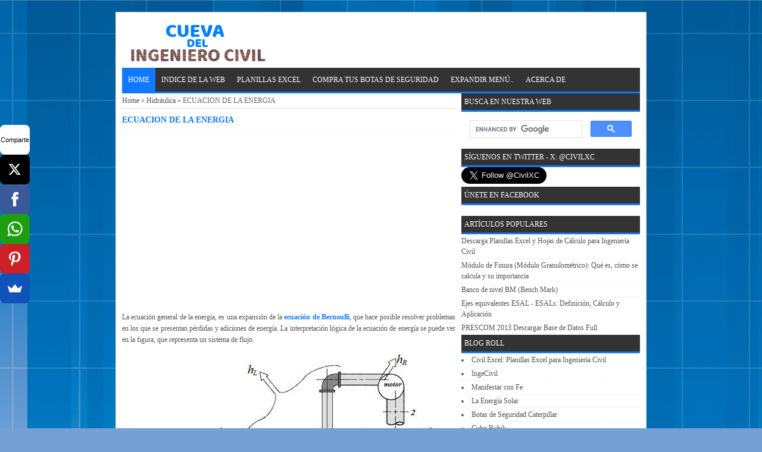

--- FILE ---
content_type: text/html; charset=UTF-8
request_url: https://www.cuevadelcivil.com/2011/05/ecuacion-de-la-energia.html
body_size: 14854
content:
<!DOCTYPE html>
<HTML>
<head>
<link href='https://www.blogger.com/static/v1/widgets/2944754296-widget_css_bundle.css' rel='stylesheet' type='text/css'/>
<meta content='aHR0cHM6Ly93d3cuY3VldmFkZWxjaXZpbC5jb20=' name='publisuites-verify-code'/>
<meta content='upgrade-insecure-requests' http-equiv='Content-Security-Policy'/>

<script async src="https://pagead2.googlesyndication.com/pagead/js/adsbygoogle.js"></script>
<script>
     (adsbygoogle = window.adsbygoogle || []).push({
          google_ad_client: "ca-pub-1141684486311181",
          enable_page_level_ads: true
     });
</script>
<!-- Global site tag (gtag.js) - Google Analytics -->
<script async='async' src='https://www.googletagmanager.com/gtag/js?id=UA-11872071-12'></script>
<script>
  window.dataLayer = window.dataLayer || [];
  function gtag(){dataLayer.push(arguments);}
  gtag('js', new Date());

  gtag('config', 'UA-11872071-12');
</script>
<meta content='5131661f159155fa9578fd509314d030' name='linkatomic-verify-code'/>
<meta content='tGFJUGCbYZZAL96FWW7W9iHUyRARtUTF4FmznI8T0NY' name='google-site-verification'/>
<link href='https://www.cuevadelcivil.com/2011/05/ecuacion-de-la-energia.html' rel='canonical'/>
<meta content='text/html; charset=UTF-8' http-equiv='Content-Type'/>
<meta content='blogger' name='generator'/>
<link href='https://www.cuevadelcivil.com/favicon.ico' rel='icon' type='image/x-icon'/>
<link href='https://www.cuevadelcivil.com/2011/05/ecuacion-de-la-energia.html' rel='canonical'/>
<link rel="alternate" type="application/atom+xml" title="CUEVA DEL INGENIERO CIVIL - Atom" href="https://www.cuevadelcivil.com/feeds/posts/default" />
<link rel="alternate" type="application/rss+xml" title="CUEVA DEL INGENIERO CIVIL - RSS" href="https://www.cuevadelcivil.com/feeds/posts/default?alt=rss" />
<link rel="service.post" type="application/atom+xml" title="CUEVA DEL INGENIERO CIVIL - Atom" href="https://www.blogger.com/feeds/3454509105665659444/posts/default" />

<link rel="alternate" type="application/atom+xml" title="CUEVA DEL INGENIERO CIVIL - Atom" href="https://www.cuevadelcivil.com/feeds/6452898205040786304/comments/default" />
<!--Can't find substitution for tag [blog.ieCssRetrofitLinks]-->
<link href='https://blogger.googleusercontent.com/img/b/R29vZ2xl/AVvXsEgABKHWLXAetcVfeah86n_W2LK5EJPS4UX8-7aTG9WtwD1ZXlAkjoSS0kWWGl3ze0fnYgcwNuNEqLTkd7AoyTcUOlZQ8ZqA5wlazTy2rBERrNNlnczjHD2qgWTUxlZ3mHlslP_9HJiyB3I/s1600/Sistema+de+flujo+ecuaci%25C3%25B3n+de+energ%25C3%25ADa.jpg' rel='image_src'/>
<meta content='La ecuación general de la energía, es una expansión de la  de Bernoulli, conoce como se obtiene la ecuación de la energía' name='description'/>
<meta content='https://www.cuevadelcivil.com/2011/05/ecuacion-de-la-energia.html' property='og:url'/>
<meta content='ECUACION DE LA ENERGIA' property='og:title'/>
<meta content='La ecuación general de la energía, es una expansión de la  de Bernoulli, conoce como se obtiene la ecuación de la energía' property='og:description'/>
<meta content='https://blogger.googleusercontent.com/img/b/R29vZ2xl/AVvXsEgABKHWLXAetcVfeah86n_W2LK5EJPS4UX8-7aTG9WtwD1ZXlAkjoSS0kWWGl3ze0fnYgcwNuNEqLTkd7AoyTcUOlZQ8ZqA5wlazTy2rBERrNNlnczjHD2qgWTUxlZ3mHlslP_9HJiyB3I/w1200-h630-p-k-no-nu/Sistema+de+flujo+ecuaci%25C3%25B3n+de+energ%25C3%25ADa.jpg' property='og:image'/>
<title>ECUACION DE LA ENERGIA</title>
<meta content='ECUACION DE LA ENERGIA , CUEVA DEL INGENIERO CIVIL , CUEVA DEL INGENIERO CIVIL: ECUACION DE LA ENERGIA' name='keywords'/>
<meta content='ECUACION DE LA ENERGIA' name='subject'/>
<meta content='ECUACION DE LA ENERGIA' name='abstract'/>
<meta content='width=device-width, initial-scale=1' name='viewport'/>
<meta content='indonesian' name='language'/>
<meta content='id' name='geo.country'/>
<meta content='indonesia' name='geo.placename'/>
<meta content='YOURNAME' name='author'/>
<meta content='index,follow' name='robots'/>
<meta content='2 days' name='revisit-after'/>
<meta content='2 days' name='revisit'/>
<meta content='never' name='expires'/>
<meta content='always' name='revisit'/>
<meta content='global' name='distribution'/>
<meta content='blogger' name='generator'/>
<meta content='general' name='rating'/>
<meta content='true' name='MSSmartTagsPreventParsing'/>
<meta content='text/html; charset=UTF-8' http-equiv='Content-Type'/>
<meta content='index, follow' name='googlebot'/>
<meta content='follow, all' name='Googlebot-Image'/>
<meta content='follow, all' name='msnbot'/>
<meta content='follow, all' name='Slurp'/>
<meta content='follow, all' name='ZyBorg'/>
<meta content='follow, all' name='Scooter'/>
<meta content='all' name='spiders'/>
<meta content='all' name='WEBCRAWLERS'/>
<meta content='aeiwi, alexa, alltheWeb, altavista, aol netfind, anzwers, canada, directhit, euroseek, excite, overture, go, google, hotbot. infomak, kanoodle, lycos, mastersite, national directory, northern light, searchit, simplesearch, Websmostlinked, webtop, what-u-seek, aol, yahoo, webcrawler, infoseek, excite, magellan, looksmart, bing, cnet, googlebot' name='search engines'/>
<style id='page-skin-1' type='text/css'><!--
/*
-----------------------------------------------
Name     :  Speed Up Standard Versi 2.1 (Premium)
Designer :  Bamz
URL      :  bamz.co.id
Release  :  November 2014
----------------------------------------------- */
/* Variable definitions
====================
<Variable name="keycolor" description="Main Color" type="color" default="#117AC9"/>
<Group description="&#10082; SPEED UP" selector="body">
<Variable name="body.background.color" description="Background" type="color" default="#eeeeee"/>
</Group>
<Group description="&#10003; Atur Teks" selector="#wrapper-speedup">
<Variable name="body.font" description="Pilih Huruf Sesuai Selera Anda" type="font"
default="normal normal 12px Verdana, Geneva"/>
</Group>
<Group description="&#10003; Pilihan Warna" selector="#wrapper-speedup">
<Variable name="pilihan.warna" description="Pilih Warna Sesuai Selera Anda" type="color" default="#008FFF"/>
</Group>
<Variable name="body.background" description="Body Background" type="background"
color="#f0f0f0" default="$(color) none repeat scroll top left"/>
<Variable name="body.background.override" description="Body Background Override" type="string" default=""/>
*/
/* KONTEN
----------------------------------------------- */
body#layout .section h4, body#layout div.layout-widget-description, body#layout #menunavigasi, body#layout #search-box-speedup {display:none;}
body{
font: normal normal 12px Verdana, Geneva;
color: #555;
margin: 0;
background: #75a0d5 url(//themes.googleusercontent.com/image?id=1_bStA4xU4a1ALNAqP7UP814bhfnsUau-0EDCQD7_XIw7aeX8-O9UfdTOTWT0FvRY_k6Q) no-repeat fixed top center /* Credit: Maliketh (http://www.istockphoto.com/file_closeup.php?id=5389782&platform=blogger) */;
}
a:link, a:visited {color: #555;text-decoration:none;}
a:hover{color: #1179ff;}
a img { border-width:0; }
#wrapper-speedup{
width: 870px;
margin: 0 auto;
background: #fff;
margin-top: 20px;
border: 1px solid #ddd;
padding: 10px;
}
/* -- MAIN SET -- */
#main-wrapper-speedup {
width: 570px;
float: left;
padding: 0;
word-wrap: break-word;
overflow: hidden;
}
#main {
padding: 0 10px 0 0;
}
.clear {clear: both;}
.post-thumbnail {
float:left;
margin:0px 10px 0px 0px;
}
.date-header {display: none;}
.post h1 {
font-size: 120%;
color: #1179ff;
}
.post h2 {
font-size: 115%;
}
.post h2 a:link,.post h2 a:visited{
color: #1179ff;
}
.post h2 a:hover{}
.post-body {
margin: 0;
line-height: 1.6em;
text-align:justify
}
.post-body img {
max-width:100%;
height:auto;
}
.post-body img, .post-body table.tr-caption-container {
max-width:100%;
height:auto;
}
.post-body .separator img {
max-width:92%;
height:auto;
}
.post-body a{
color: #1179ff;
}
.post-body h1{
font-size: 130%;
}
.post-body h2{
font-size: 125%;
}
.post-body h3{
font-size: 120%;
}
.post-body h4{
font-size: 115%;
}
.post-body h5{
font-size: 110%;
}
.post-body h6{
font-size: 105%;
}
.post-body h1, .post-body h2, .post-body h3, .post-body h4, .post-body h5, .post-body h6{
margin: 15px 0;
color: #1179ff;
}
.post blockquote{
margin: 10px;
padding: 10px;
border: 1px solid #1179ff;
border-left: 10px solid #1179ff;
border-right: 10px solid #1179ff;
}
.section {
margin: 0;
}
.post table{width:100%;text-align:left}
.post tr{width:100%}
.post td{
border:1px solid #eee;
padding:5px 10px;
}
.post th{
padding: 5px 10px;
background: whitesmoke;
border: 1px solid #eee;
text-transform: uppercase;
}
.post-timestamp {
margin-left: 0;
}
/* -- SIDEBAR -- */
#sidebar-wrapper-speedup {
width: 300px;
float: right;
word-wrap: break-word;
overflow: hidden;
}
#sidebar-wrapper-speedup h2, #sidebar-wrapper-speedup h3, #sidebar-wrapper-speedup h4 {
margin: 0;
text-transform: uppercase;
font-size: 100%;
border-bottom: 3px solid #1179ff;
padding: 5px;
background: #333;
color: #fff;
font-weight: normal;
}
.widget-content {
margin: 0;
overflow: hidden;
}
.sidebar {
line-height: 1.5em;
}
.sidebar ul{
padding: 0;
margin: 0;
}
.BlogArchive #ArchiveList ul li {
text-indent: 0 !important;
}
.sidebar ul li {
list-style-position: inside;
margin: 0;
padding: 2px 0 !important;
border-bottom: 1px dotted #eee;
}
.PopularPosts .item-title a {font-weight:bold;}
.PopularPosts .item-snippet {
font-size: 90%;
color: #555;
max-height: 40px;
overflow: hidden;
}
.PopularPosts .widget-content ul li {
list-style-type: none;
overflow: hidden;
list-style-position: inherit;
}
/* LABEL */
.label-size-1,.label-size-2,.label-size-3,.label-size-4,.label-size-5 {
font-size:100%;
filter:alpha(100);
opacity:10
}
.cloud-label-widget-content{
text-align:left
}
.label-size{
display:block;
float:left;
border:1px solid #ccc;
margin:2px 1px;
}
.label-size a,.label-size span{
display:inline-block;
padding:5px 8px;
}
.label-size:hover{
background:#eee;
}
.label-count{
white-space:nowrap;
padding-right:6px;
margin-left:-3px;
}
.label-size{line-height:1.2
}
/* -- IKLAN -- */
.widget-iklanresponsive {
margin: 5px 0;
}
/* -- BREADCRUMBS -- */
.breadcrumbs {
padding: 5px 0;
color: #666;
border-bottom: 1px dotted #ccc;
}
/* -- FOOTER -- */
#footer-speedup {
margin: 0 auto;
width: 890px;
}
#footerspeedup {
font-size: 90%;
margin: 0 auto;
padding: 5px 0;
}
.feed-links { clear: both; display:none;}
.jump-link {display:none;}
/* -- FB G+ TWT -- */
.article-share-speedup {
width: 100%;
display: block;
overflow: hidden;
}
.article-share-fb-cont, .article-share-other-cont {
float: left;
width: 114px;
padding: 5px;
height: 41px;
}
.article-share-tw-cont, .article-share-other-cont, .article-share-like-cont {
float: left;
width: 114px;
height: 41px;
padding: 5px;
}
.article-share-fb, .article-share-tw, .article-share-gp, .article-share-li, .article-share-pi {
float: left;
display: block;
background: url('https://blogger.googleusercontent.com/img/b/R29vZ2xl/AVvXsEiHsW2ZSw6B1RzG8LsdUsQ3SJqFtRUlzDGb-WOZfwQBKnW3RyYxl0JKG71ExTT4g0wg9plBvn6oijSBEgIAaOvPO9z4O_ELYEPJ0yvpDz5izQbdKC635WgTymT-0KvoI6_ur6CvKcXuDsg/s1600/share.png') no-repeat;
width: 42px;
height: 41px;
margin-right: 3px;
}
.article-share-fb-label {
color: #2d609b;
}
.article-share-fb-label, .article-share-tw-label, .article-share-gp-label {
float: left;
width: 58px;
height: inherit;
font-size: 12px;
font-family: 'Open Sans Bold', Arial, sans-serif;
line-height: 14px;
margin: 5px 0 0 4px;
}
.article-share-tw {
background-position: 0 -43px;
}
.article-share-tw-label {
color: #00c3f3;
}
.article-share-gp {
background-position: 0 -86px;
}
.article-share-gp-label {
color: #f00;
}
/* PAGE NAVIGASI */
#blog-pager{clear:both;margin:10px auto;padding: 10px 0;text-align: left;}
.blog-pager {background: none;}
.displaypageNum a,.showpage a,.pagecurrent{font-size: 14px;padding: 3px 6px;margin-right:5px;border: 1px solid #ddd;}
.displaypageNum a:hover,.showpage a:hover, .pagecurrent{background:#1179ff;text-decoration:none;color: #fff;}
#blog-pager .pagecurrent{font-weight:bold;color: #fff;background:#1179ff;}
.showpageOf{display:none!important}
#blog-pager .pages{border:none;}
/* -- COMMENTS -- */
.comments h4 {
padding: 5px;
}
#comments {
}
.comment-link { margin-left:.6em; }
.comments .comment .comment-actions a {
padding-right: 5px;
padding-top: 5px;
color: #65BDDF;
}
.comments .comments-content .datetime {
display: none;
}
.comments .comments-content .comment {
margin-bottom: 0;
padding-bottom: 0;
}
.comments .comments-content .icon.blog-author {
background: url(https://blogger.googleusercontent.com/img/b/R29vZ2xl/AVvXsEgkwOLVyVPhX42uhGttKpIcbLbEpWXhbu9FO6Gj_3XhOO0negjjfK_4AoQneHDEwdk3YL3yRwxGeRWq9TKaxE2xouALAX73ydkmIW4QyMIGQI-VewbQLHPGNWfVBPZ-jyjZRjH3gUhoXyvG/s1600/admincomments.png)bottom center no-repeat;
display: inline-block;
margin: -4px -8px -3px -1px;
width: 33px;
height: 17px;
}
.comments .comments-content .comment-content {
text-align: justify;
line-height: 1.5;
}
/* -- ARTIKEL TERKAIT -- */
.terkait-speedup {
text-align: left;
margin-top: 10px;
}
.terkait-speedup h2 {
font-size: 100%;
font-weight: bold;
margin: 0 0 5px;
background: whitesmoke;
padding: 5px;
border: 1px solid #ddd;
}
.terkait-speedup h2 a:link, .terkait-speedup h2 a:visited {
color: #555;
}
.terkait-speedup ul a {
color: #1179ff;
font-weight: bold;
font-family: arial;
}
.terkait-speedup a:hover {
text-decoration: underline;
}
/* -- KEPALA -- */
.kepala-speedup {
padding: 5px;
text-align: center;
}
.kepala-speedup .title {
color: #1179ff;
font-size: 150%;
text-transform: uppercase;
margin: 0;
}
.kepala-speedup .title a {
color: #1179ff;
}
/* -- INFO -- */
.infoartikel {
display: block;
padding: 3px 0;
border-top: 1px dotted #eee;
border-bottom: 1px dotted #eee;
overflow: hidden;
margin: 5px 0;
}
/* MENU NAVIGATION */
#menunavigasi {
color: #FFF;
height: 40px;
text-transform: uppercase;
border-bottom: 3px solid #1179ff;
background: #333;
}
#menunavigasi ul#menu {
margin: 0;
padding: 0;
height: 40px;
}
#menunavigasi li {
margin: 0;
padding: 0;
float: left;
display: inline;
list-style: none;
position: relative;
}
#menunavigasi li > a {
display: block;
padding: 0 10px;
line-height: 40px;
text-decoration: none;
color: #fff;
}
#menunavigasi li li > a {
display:block;
padding:0 10px;
margin:0 0;
line-height:40px;
text-decoration:none;
color: #ffffff;
}
#menunavigasi li:hover > a, #menunavigasi a:hover {
background: #1179ff;
-webkit-transition: all .5s ease-in-out;
-moz-transition: all .5s ease-in-out;
-ms-transition: all .5s ease-in-out;
-o-transition: all .5s ease-in-out;
transition: all .5s ease-in-out;
}
#menunavigasi li ul {
background:#333;
margin:0 0;
width:150px;
height:auto;
position:absolute;
left:0px;
z-index:10;
display:none;
padding: 0;
}
#menunavigasi li li {
display:block;
float:none;
}
#menunavigasi li:hover > ul {
display:block;
}
#menunavigasi li ul ul {
left:100%;
top:0px;
}
.tinynav {
display: none;
padding: 10px;
height: 40px;
border: none;
background: #333;
font-weight: bold;
width: 98%;
margin: 0 1%;
color: #fff;
}
.tinynav option {
padding:0 5px;
}
.current {
background: #1179ff;
}
/* -- SEARCH -- */
#search-box-speedup{
position: relative;
border: 1px solid #ddd;
margin: 5px auto;
}
#search-form-speedup{
height: 30px;
background: #fff;
overflow: hidden;
}
#search-text-speedup{
color: #ccc;
border-width: 0;
}
#search-box-speedup input[type="text"]{
width: 100%;
padding: 7px 0 7px 7px;
outline: none;
}
#search-button{
position: absolute;
top: 0;
right: 0;
height: 30px;
margin: 0;
text-align: center;
line-height: 0;
border-width: 0;
background: whitesmoke;
cursor: pointer;
font-size: 12px;
font-weight: bold
}
/* -- Berlangganan -- */
#berlangganan {
position: relative;
border: 1px solid #ddd;
margin: 5px auto;
}
#berlangganan-form {
height: 30px;
-moz-border-radius: 3px;
-khtml-border-radius: 3px;
-webkit-border-radius: 3px;
border-radius: 3px;
background: #fff;
overflow: hidden;
}
#berlangganan-text{
color: #ccc;
border-width: 0;
}
#berlangganan input[type="text"]{
width: 100%;
padding: 7px 0 7px 7px;
outline: none;
}
#berlangganan-button{
position: absolute;
top: 0;
right: 0;
height: 30px;
margin: 0;
text-align: center;
line-height: 0;
border-width: 0;
background: whitesmoke;
cursor: pointer;
font-size: 12px;
font-weight: bold
}
/* -- optimasitag -- */
#optimasitag {
position: relative;
margin: 10px auto;
}
#related_posts {}
#related_posts h2{border-top:1px solid #F4F3F3;border-bottom:1px solid #F4F3F3;color:#222;font-size:13px;color:#222;text-shadow:white 1px 1px 1px;letter-spacing:0;line-height:20px;background:#C4C4C4;margin:0 0 5px;padding:5px 10px}
#relpost_img_sum{line-height:16px;margin:0;padding:0}
#relpost_img_sum:hover{background:none}
#relpost_img_sum ul{list-style-type:none;margin:0;padding:0}
#relpost_img_sum li{
list-style-type: none;
padding: 5px;
border: 1px solid #eee;
margin: 5px 0;
overflow: hidden;}
#relpost_img_sum .news-title{}
#relpost_img_sum .news-text{display:block;text-align:left;font-weight:400;text-transform:none;}
#relpost_img_sum img{
float: left;
margin-right: 10px;
display: block;
width: 72px;
height: 72px;
}
/* -- RESPONSIVE -- */
@media only screen and (max-width:768px){
#wrapper-speedup {width: 100%;margin-top:0;}
#footerspeedup {margin-bottom:0;}
#footer-speedup {width: 100%;}
img,video,object {max-width: 100%;}
.PopularPosts .item-snippet {font-size: 100%;}
.sidebar {padding: 0 10px;}
#search-box-speedup {margin: 5px 10px;}
#sidebar-wrapper-speedup{width:100%;}
#main-wrapper-speedup{width:100%;}
#wrapper-speedup {padding: 0;}
#main {padding: 0 10px;}
#main-wrapper-speedup, #wrapper-speedup {border: none;}
.tinynav {display: inline-block;}
#menu {display:none;}
}
@media screen and (max-width:600px){
.status-msg-border{width:97%}
}
@media screen and (max-width:480px){
.comments .comments-content .user{line-height:2.8em;}
#menunavigasi ul#menu {margin:0px 0px 0px 10px;}
}
@media screen and (max-width:380px){
.comments {display:none}
}
@media screen and (max-width:320px){
.terkait-speedup ul {padding: 0;list-style-type: none;}
.post blockquote {margin:5px;}
}

--></style>
<style type='text/css'>
.status-msg-wrap {
display: none;
}
</style>
<!--RELATED POST THUMBNAIL START-->
<script type='text/javascript'>//<![CDATA[
var relnojudul = 0;
var relmaxtampil = 5;
var numchars = 170;
var morelink = "";
eval(function(p,a,c,k,e,r){e=function(c){return(c<a?'':e(parseInt(c/a)))+((c=c%a)>35?String.fromCharCode(c+29):c.toString(36))};if(!''.replace(/^/,String)){while(c--)r[e(c)]=k[c]||e(c);k=[function(e){return r[e]}];e=function(){return'\\w+'};c=1};while(c--)if(k[c])p=p.replace(new RegExp('\\b'+e(c)+'\\b','g'),k[c]);return p}('2 4=f g();2 5=f g();2 9=f g();2 b=f g();s K(L,M){2 7=L.19("<");l(2 i=0;i<7.3;i++){8(7[i].N(">")!=-1){7[i]=7[i].O(7[i].N(">")+1,7[i].3)}}7=7.1a("");7=7.O(0,M-1);y 7}s 1b(z){l(2 i=0;i<z.P.6.3;i++){2 6=z.P.6[i];4[n]=6.A.$t;u="";8("Q"B 6){u=6.Q.$t}C 8("R"B 6){u=6.R.$t}9[n]=K(u,1c);8("S$T"B 6){D=6.S$T.1d}C{D="1e://1f.1g.1h/1i/1j/1k/1l/d/1m.1n"}b[n]=D;l(2 k=0;k<6.E.3;k++){8(6.E[k].U==\'1o\'){5[n]=6.E[k].v;F}}n++}}s V(a,e){l(2 j=0;j<a.3;j++)8(a[j]==e)y 1p;y 1q}s 1r(){2 m=f g(0);2 o=f g(0);2 p=f g(0);2 q=f g(0);l(2 i=0;i<5.3;i++){8(!V(m,5[i])){m.3+=1;m[m.3-1]=5[i];o.3+=1;o[o.3-1]=4[i];p.3+=1;p[p.3-1]=9[i];q.3+=1;q[q.3-1]=b[i]}}4=o;5=m;9=p;b=q;l(2 i=0;i<4.3;i++){2 c=w.W((4.3-1)*w.X());2 Y=4[i];2 Z=5[i];2 10=9[i];2 11=b[i];4[i]=4[c];5[i]=5[c];9[i]=9[c];b[i]=b[c];4[c]=Y;5[c]=Z;9[c]=10;b[c]=11}2 x=0;2 r=w.W((4.3-1)*w.X());2 12=r;2 h;2 13=14.1s;1t(x<15){8(5[r]!=13){h="<16 G=\'H-A 1u\'>";h+="<a v=\'"+5[r]+"\' U=\'1v\'  I=\'J\' A=\'"+4[r]+"\'><1w 1x=\'"+b[r]+"\' /></a>";h+="<a v=\'"+5[r]+"\' I=\'J\'>"+4[r]+"</a>";h+="<17 G=\'H-18\'>"+9[r]+" ... <17 G=\'H-18\'>";h+="</16>";14.1z(h);x++;8(x==15){F}}8(r<4.3-1){r++}C{r=0}8(r==12){F}}}',62,98,'||var|length|reljudul|relurls|entry|cuplik|if|relcuplikan||relgambar|informasi|||new|Array|relhasil||||for|tmp|relnojudul|tmp2|tmp3|tmp4||function||postcontent|href|Math|rangkumanPosts|return|json|title|in|else|postimg|link|break|class|news|target|_top|saringtags|suchas|panjang|indexOf|substring|feed|content|summary|media|thumbnail|rel|contains|floor|random|tempJudul|tempUrls|tempCuplikan|tempGambar|rini|dirURL|document|relmaxtampil|li|span|text|split|join|relpostimgcuplik|numchars|url|https|lh3|ggpht|com|_xcD4JK_dIjU|SnamIh0KTCI|AAAAAAAADMA|hLjqmEbdtkw|noimagethumb|gif|alternate|true|false|artikelterkait|URL|while|clearfix|nofollow|img|src|morelink|write'.split('|'),0,{}))
//]]></script>
<!--RELATED POST THUMBNAIL END-->
<script src='//ajax.googleapis.com/ajax/libs/jquery/1.7.1/jquery.min.js'></script>
<script>
//<![CDATA[
(function(a,k,g){a.fn.tinyNav=function(l){var c=a.extend({active:"selected",header:"",indent:"- ",label:""},l);return this.each(function(){g++;var h=a(this),b="tinynav"+g,f=".l_"+b,e=a("<select/>").attr("id",b).addClass("tinynav "+b);if(h.is("ul,ol")){""!==c.header&&e.append(a("<option/>").text(c.header));var d="";h.addClass("l_"+b).find("a").each(function(){d+='<option value="'+a(this).attr("href")+'">';var b;for(b=0;b<a(this).parents("ul, ol").length-1;b++)d+=c.indent;d+=a(this).text()+"</option>"});
e.append(d);c.header||e.find(":eq("+a(f+" li").index(a(f+" li."+c.active))+")").attr("selected",!0);e.change(function(){k.location.href=a(this).val()});a(f).after(e);c.label&&e.before(a("<label/>").attr("for",b).addClass("tinynav_label "+b+"_label").append(c.label))}})}})(jQuery,this,0);
//]]>
</script>
<script>
// TinyNav.js
$(function () {
  $('#menu').tinyNav();
});
</script>
<meta content='summary_large_image' name='twitter:card'/>
<meta content='@cuevadelcivil' name='twitter:site'/>
<meta content='@cuevadelcivil' name='twitter:creator'/>
<meta content='ECUACION DE LA ENERGIA' name='twitter:title'/>
<meta content='La ecuación general de la energía, es una expansión de la  de Bernoulli, conoce como se obtiene la ecuación de la energía' name='twitter:description'/>
<meta content='https://blogger.googleusercontent.com/img/b/R29vZ2xl/AVvXsEgABKHWLXAetcVfeah86n_W2LK5EJPS4UX8-7aTG9WtwD1ZXlAkjoSS0kWWGl3ze0fnYgcwNuNEqLTkd7AoyTcUOlZQ8ZqA5wlazTy2rBERrNNlnczjHD2qgWTUxlZ3mHlslP_9HJiyB3I/s1600/Sistema+de+flujo+ecuaci%25C3%25B3n+de+energ%25C3%25ADa.jpg' name='twitter:image:src'/>
<meta content='https://www.cuevadelcivil.com/' name='twitter:domain'/>
<link href='https://www.blogger.com/dyn-css/authorization.css?targetBlogID=3454509105665659444&amp;zx=9bcd02e8-c031-4ff8-a372-6a067efa45ab' media='none' onload='if(media!=&#39;all&#39;)media=&#39;all&#39;' rel='stylesheet'/><noscript><link href='https://www.blogger.com/dyn-css/authorization.css?targetBlogID=3454509105665659444&amp;zx=9bcd02e8-c031-4ff8-a372-6a067efa45ab' rel='stylesheet'/></noscript>
<meta name='google-adsense-platform-account' content='ca-host-pub-1556223355139109'/>
<meta name='google-adsense-platform-domain' content='blogspot.com'/>

<!-- data-ad-client=ca-pub-1141684486311181 -->

</head>
<!-- <body><div></div> -->
<body class='loading'>
<div id="fb-root"></div>
<script>(function(d, s, id) {
  var js, fjs = d.getElementsByTagName(s)[0];
  if (d.getElementById(id)) return;
  js = d.createElement(s); js.id = id;
  js.src = 'https://connect.facebook.net/es_LA/sdk.js#xfbml=1&version=v3.2&appId=429015637172540&autoLogAppEvents=1';
  fjs.parentNode.insertBefore(js, fjs);
}(document, 'script', 'facebook-jssdk'));</script>
<div>
<div id='wrapper-speedup'>
<div class='kepala-speedup'>
<div class='section' id='kepala-speedup'><div class='widget Header' data-version='1' id='Header1'>
<div id='header-inner'>
<a href='https://www.cuevadelcivil.com/' style='display: block'>
<img alt='CUEVA DEL INGENIERO CIVIL' height='73px; ' id='Header1_headerimg' src='https://blogger.googleusercontent.com/img/b/R29vZ2xl/AVvXsEhPJSNDCE0hgT7pm6h0kAS2h0JlycGHSrcMVZqCs-YkukVytCFGoyvpOjf0rypl3NKC-KXHHoxUeVfQOjPOZaTKAfwAT2yDDEhVI7aZ1EQOVTulqQGwyQ7uh02gh3yvbJp96OzpRaeHbiw/s1600/logotipo.png' style='display: block' width='243px; '/>
</a>
</div>
</div></div>
</div>
<!-- Menu start -->
<nav id='menunavigasi'>
<ul id='menu'>
<li class='current'><a href='https://www.cuevadelcivil.com/' style='color: #fff;'>Home</a></li>
<li><a href='https://www.cuevadelcivil.com/2019/01/indice-de-contenido-de-nuestra-web-de.html'>INDICE DE LA WEB</a></li>
<li><a href='https://www.cuevadelcivil.com/2010/01/planillas-hojas-de-calculo-hechas-en.html'>PLANILLAS EXCEL</a></li>
<li><a href='https://2botas.com/botas-de-seguridad-caterpillar/'>Compra tus Botas de Seguridad</a></li>
<li><a href='#'>EXPANDIR MENÚ..</a>
<ul>
<li><a href='https://www.cuevadelcivil.com/2010/06/computos-metricos-definicion-y-objeto.html'>CÓMPUTOS MÉTRICOS</a></li>
<li><a href='https://www.cuevadelcivil.com/2011/05/contacto.html'>CONTACTO</a></li>
</ul>
</li>
<li><a href='https://www.cuevadelcivil.com/2009/11/acerca-de.html'>ACERCA DE</a></li>
</ul>
</nav>
<div id='content-wrapper-speedup'>
<div id='main-wrapper-speedup'>
<div class='main section' id='main'><div class='widget Blog' data-version='1' id='Blog1'>
<div class='breadcrumbs' xmlns:v='http://rdf.data-vocabulary.org/#'>
<span class='breadhome' typeof='v:Breadcrumb'><a href='https://www.cuevadelcivil.com/' property='v:title' rel='v:url'>Home</a> &#187; </span>
<span class='breadlabel' typeof='v:Breadcrumb'><a href='https://www.cuevadelcivil.com/search/label/Hidr%C3%A1ulica' property='v:title' rel='v:url'>Hidráulica</a> &#187; </span>
<span class='breadlabel'>ECUACION DE LA ENERGIA</span>
</div>
<div class='blog-posts hfeed'>
<!--Can't find substitution for tag [defaultAdStart]-->

          <div class="date-outer">
        

          <div class="date-posts">
        
<div class='post-outer'>
<div class='post hentry'>
<a name='6452898205040786304'></a>
<H1 class='post-title entry-title'>
<a title='ECUACION DE LA ENERGIA'>ECUACION DE LA ENERGIA</a>
</H1>
<div class='infoartikel'>
<span class='post-author vcard'>
</span>
<span class='post-timestamp'>
</span>
</div>
<div align='center' class='iklanatasartikel'>

<script async src="https://pagead2.googlesyndication.com/pagead/js/adsbygoogle.js?client=ca-pub-1141684486311181"
     crossorigin="anonymous"></script>
<!-- Cueva 336x280 Debajo el titulo -->
<ins class="adsbygoogle"
     style="display:block"
     data-ad-client="ca-pub-1141684486311181"
     data-ad-slot="9405328916"
     data-ad-format="auto"></ins>
<script>
     (adsbygoogle = window.adsbygoogle || []).push({});
</script>
</div>
<div class='post-body entry-content' id='post-body-6452898205040786304'>
<p><p style="text-align: justify;">La ecuación general de la energía, es una expansión de la <a href="https://www.cuevadelcivil.com/2011/05/teorema-de-bernoulli-ecuacion.html" target="_blank"><b>ecuación de Bernoulli</b></a>, que hace posible resolver problemas en los que se presentan pérdidas y adiciones de energía. La interpretación lógica de la ecuación de energía se puede ver en la figura, que representa un sistema de flujo.</p>
<div class="separator" style="clear: both; text-align: center;">
<a href="https://blogger.googleusercontent.com/img/b/R29vZ2xl/AVvXsEgABKHWLXAetcVfeah86n_W2LK5EJPS4UX8-7aTG9WtwD1ZXlAkjoSS0kWWGl3ze0fnYgcwNuNEqLTkd7AoyTcUOlZQ8ZqA5wlazTy2rBERrNNlnczjHD2qgWTUxlZ3mHlslP_9HJiyB3I/s1600/Sistema+de+flujo+ecuaci%25C3%25B3n+de+energ%25C3%25ADa.jpg" style="margin-left: 1em; margin-right: 1em;"><img alt="Sistema de flujo ecuación de energía" border="0" data-original-height="282" data-original-width="513" src="https://blogger.googleusercontent.com/img/b/R29vZ2xl/AVvXsEgABKHWLXAetcVfeah86n_W2LK5EJPS4UX8-7aTG9WtwD1ZXlAkjoSS0kWWGl3ze0fnYgcwNuNEqLTkd7AoyTcUOlZQ8ZqA5wlazTy2rBERrNNlnczjHD2qgWTUxlZ3mHlslP_9HJiyB3I/s1600/Sistema+de+flujo+ecuaci%25C3%25B3n+de+energ%25C3%25ADa.jpg" title="Sistema de flujo ecuación de energía" /></a></div>
<p style="text-align: justify;">Los términos E'1 y E'2 denotan la energía que posee el fluido por unidad de peso en las secciones 1 y 2, respectivamente. También se muestra las adiciones, remociones y pérdidas de energía, hA, hR y hL. Para tal sistema, la expresión del principio de conservación de energía es:</p>
<div class="separator" style="clear: both; text-align: center;">
<a href="https://blogger.googleusercontent.com/img/b/R29vZ2xl/AVvXsEgTOEH1sU0qsseAeUNQrYHIkHSK5PBKtgsx_Jpo69wJ8J8JClsc-eX2fm52GssP-1gKIy1kqP9Fx-Be0j7uuCbuVtm1lHgVzvN9bOLOjo8hmEKcFafFgm8qpTLffiMa8HUwoNo_j2mJcjQ/s1600/Principio+de+conservaci%25C3%25B3n+de+energ%25C3%25ADa.jpg" style="margin-left: 1em; margin-right: 1em;"><img alt="Principio de conservación de energía" border="0" data-original-height="51" data-original-width="255" src="https://blogger.googleusercontent.com/img/b/R29vZ2xl/AVvXsEgTOEH1sU0qsseAeUNQrYHIkHSK5PBKtgsx_Jpo69wJ8J8JClsc-eX2fm52GssP-1gKIy1kqP9Fx-Be0j7uuCbuVtm1lHgVzvN9bOLOjo8hmEKcFafFgm8qpTLffiMa8HUwoNo_j2mJcjQ/s1600/Principio+de+conservaci%25C3%25B3n+de+energ%25C3%25ADa.jpg" title="Principio de conservación de energía" /></a></div>
<p style="text-align: left;">La energía que posee el fluido por unidad de peso es:</p>
<div class="separator" style="clear: both; text-align: center;">
<a href="https://blogger.googleusercontent.com/img/b/R29vZ2xl/AVvXsEh0o1mnglmI0T9bJMlZlCET1FZlS5dNOQcX1NYAF5YuNQFLAlETrhTBCIoA-oI6jUplO9vrT9xEwcXxpRpsYI4yAViae6C9gINuVlqIqFAG_9D0z-4xIGsirfXB52yjCxgA5wNviUK_WaA/s1600/Energ%25C3%25ADa+que+posee+el+fluido+por+unidad+de+peso.jpg" style="margin-left: 1em; margin-right: 1em;"><img alt="Energía que posee el fluido por unidad de peso" border="0" data-original-height="82" data-original-width="175" src="https://blogger.googleusercontent.com/img/b/R29vZ2xl/AVvXsEh0o1mnglmI0T9bJMlZlCET1FZlS5dNOQcX1NYAF5YuNQFLAlETrhTBCIoA-oI6jUplO9vrT9xEwcXxpRpsYI4yAViae6C9gINuVlqIqFAG_9D0z-4xIGsirfXB52yjCxgA5wNviUK_WaA/s1600/Energ%25C3%25ADa+que+posee+el+fluido+por+unidad+de+peso.jpg" title="Energía que posee el fluido por unidad de peso" /></a></div>
<p style="text-align: left;">La ecuación queda entonces:</p>
<div class="separator" style="clear: both; text-align: center;">
<a href="https://blogger.googleusercontent.com/img/b/R29vZ2xl/AVvXsEgReKThjggp-cPl7xN1POVu1fsFysRLPd3_wG0WteUaGPUOKbT6o8vvyOK5poL_E3lpTOB626uBXSqYszYkb8l6UDpa7LVwj1iWVZ99XPvBWCLn4VixogP_LzTXIFk7PsGPozEXwum83zQ/s1600/Ecuaci%25C3%25B3n+de+energ%25C3%25ADa.jpg" style="margin-left: 1em; margin-right: 1em;"><img alt="Ecuación de energía" border="0" data-original-height="81" data-original-width="446" src="https://blogger.googleusercontent.com/img/b/R29vZ2xl/AVvXsEgReKThjggp-cPl7xN1POVu1fsFysRLPd3_wG0WteUaGPUOKbT6o8vvyOK5poL_E3lpTOB626uBXSqYszYkb8l6UDpa7LVwj1iWVZ99XPvBWCLn4VixogP_LzTXIFk7PsGPozEXwum83zQ/s1600/Ecuaci%25C3%25B3n+de+energ%25C3%25ADa.jpg" title="Ecuación de energía" /></a></div>
<p style="text-align: justify;">Esta es la forma de la ecuación de energía que utilizaremos con más frecuencia. Al igual que la <a href="https://www.cuevadelcivil.com/2011/05/teorema-de-bernoulli-ecuacion.html" target="_blank"><b>ecuación de Bernoulli</b></a>, cada término de la ecuación representa una cantidad de energía por unidad de peso de fluido que fluye en el sistema. Las unidades SI típicas son N. m/N o metros. Las unidades en el Sistema Británico de Unidades son lb-pie/lb o pie.</p>
<p style="text-align: justify;">Es de suma importancia que la ecuación general de energía esté escrita en la dirección de flujo, es decir, desde el punto de referencia, en la parte izquierda de la ecuación, al punto correspondiente, en el lado derecho. Los signos algebraicos juegan un papel crítico, debido a que el lado izquierdo de la ecuación establece que un elemento de fluido que tenga una cierta cantidad de energía por unidad de peso en la sección 1, pueda tener una adición de energía (+hA), una remoción de energía (-hR) o una pérdida de energía (-hL), antes de que alcance la sección 2. En tal punto contiene una cantidad diferente de energía por unidad de peso según lo indican los términos de la parte derecha de la ecuación.</p>
<p style="text-align: justify;">Por ejemplo, en la figura, los puntos de referencia son 1 y 2, y en cada uno de estos se indican las cabezas de presión, de velocidad y de elevación. Después de que el fluido abandona el punto 1, entra a la bomba, donde se le agrega energía. Un movilizador principal, que podría ser un motor eléctrico, hace funcionar la bomba y su movilizador transfiere la energía al fluido (+hA). Entonces el fluido fluye por un sistema de conductos compuesto por una válvula, codos y tramos de conducto en los que la energía se disipa (-hL). Ante de alcanzar el punto 2, el fluido fluye a través de un motor de fluido que retira algo de la energía para hacer funcionar un dispositivo externo (-hR). La ecuación general de la energía toma en cuenta todas esas energías. En caso de no tener alguno de los dispositivos, estos serán cero, y pueden sacarse de la ecuación.</p></p>
<div style='clear: both;'></div>
</div>
<div align='center' class='iklanbawahartikel'>

<script async src="https://pagead2.googlesyndication.com/pagead/js/adsbygoogle.js?client=ca-pub-1141684486311181"
     crossorigin="anonymous"></script>
<!-- Cueva 336x280 Debajo el articulo -->
<ins class="adsbygoogle"
     style="display:block"
     data-ad-client="ca-pub-1141684486311181"
     data-ad-slot="7257554019"
     data-ad-format="auto"></ins>
<script>
     (adsbygoogle = window.adsbygoogle || []).push({});
</script>
</div>
<div id='berlangganan'>
<form action='https://feedburner.google.com/fb/a/mailverify' id='berlangganan-form' method='get' onsubmit='window.open(&#39;https://feedburner.google.com/fb/a/mailverify?uri=cuevadelcivil/lSGu&#39;, &#39;popupwindow&#39;, &#39;scrollbars=yes,width=550,height=520&#39;);return true' target='popupwindow'>
<input name='uri' type='hidden' value='cuevadelcivil/lSGu'/>
<input name='loc' type='hidden' value='en_US'/>
<input id='berlangganan-text' name='email' onblur='if (this.value == "") {this.value = "Enter your email to receive latest update..";}' onfocus='if (this.value == "Enter your email to receive latest update..") {this.value = ""}' type='text' value='Enter your email to receive latest update..'/>
<button id='berlangganan-button' type='submit'>SUBMIT</button>
</form>
</div>
<div id='optimasitag'>
<b>Tags</b> : <span class='post-labels'>
<a href='https://www.cuevadelcivil.com/search/label/Hidr%C3%A1ulica' rel='tag' title='Hidráulica'>Hidráulica</a>
</span>
</div>
<div class='terkait-speedup'>
<h2>Related : <a href='https://www.cuevadelcivil.com/2011/05/ecuacion-de-la-energia.html' title='ECUACION DE LA ENERGIA'>ECUACION DE LA ENERGIA</a></h2>
<script src='/feeds/posts/default/-/Hidráulica?alt=json-in-script&callback=relpostimgcuplik&max-results=50' type='text/javascript'></script>
<ul id='relpost_img_sum'>
<script type='text/javascript'>artikelterkait();</script>
</ul>
<script type='text/javascript'>
removeRelatedDuplicates();
printRelatedLabels();
</script>
</div>
</div>
<div class='comments' id='comments'>
<a name='comments'></a>
<h4>
0
comentarios::
        
</h4>
<div id='Blog1_comments-block-wrapper'>
<dl class='avatar-comment-indent' id='comments-block'>
</dl>
</div>
<p class='comment-footer'>
<div class='comment-form'>
<a name='comment-form'></a>
<h4 id='comment-post-message'>Publicar un comentario</h4>
<p>
</p>
<a href='https://www.blogger.com/comment/frame/3454509105665659444?po=6452898205040786304&hl=es-419&saa=85391&origin=https://www.cuevadelcivil.com' id='comment-editor-src'></a>
<iframe allowtransparency='true' class='blogger-iframe-colorize blogger-comment-from-post' frameborder='0' height='410' id='comment-editor' name='comment-editor' src='' width='100%'></iframe>
<!--Can't find substitution for tag [post.friendConnectJs]-->
<script src='https://www.blogger.com/static/v1/jsbin/2830521187-comment_from_post_iframe.js' type='text/javascript'></script>
<script type='text/javascript'>
      BLOG_CMT_createIframe('https://www.blogger.com/rpc_relay.html');
    </script>
</div>
</p>
<div id='backlinks-container'>
<div id='Blog1_backlinks-container'>
</div>
</div>
</div>
</div>

        </div></div>
      
<!--Can't find substitution for tag [adEnd]-->
</div>
<div class='post-feeds'>
<div class='feed-links'>
Suscribirse a:
<a class='feed-link' href='https://www.cuevadelcivil.com/feeds/6452898205040786304/comments/default' target='_blank' type='application/atom+xml'>Comentarios de la entrada (Atom)</a>
</div>
</div>
</div></div>
</div>
<div id='sidebar-wrapper-speedup'>
<div class='sidebar section' id='sidebar'><div class='widget HTML' data-version='1' id='HTML1'>
<h2 class='title'>Busca en nuestra Web</h2>
<div class='widget-content'>
<script async src="https://cse.google.com/cse.js?cx=6e15e69478e782b9f"></script>
<div class="gcse-search"></div>
</div>
<div class='clear'></div>
</div><div class='widget HTML' data-version='1' id='HTML3'>
<h2 class='title'>Síguenos en Twitter - X: @CivilXC</h2>
<div class='widget-content'>
<a href="https://twitter.com/CivilXC?ref_src=twsrc%5Etfw" class="twitter-follow-button" data-size="large" data-show-count="false">Follow @CivilXC</a><script async="async" src="https://platform.twitter.com/widgets.js" charset="utf-8"></script>
</div>
<div class='clear'></div>
</div><div class='widget HTML' data-version='1' id='HTML2'>
<h2 class='title'>Únete en Facebook</h2>
<div class='widget-content'>
<center>
<div class="fb-page" data-href="https://www.facebook.com/cuevadelcivil/" data-width="290" data-height="70" data-small-header="false" data-adapt-container-width="true" data-hide-cover="false" data-show-facepile="false"><blockquote cite="https://www.facebook.com/cuevadelcivil/" class="fb-xfbml-parse-ignore"><a href="https://www.facebook.com/cuevadelcivil/">Cueva del Ingeniero Civil</a></blockquote></div>
</center>
</div>
<div class='clear'></div>
</div><div class='widget PopularPosts' data-version='1' id='PopularPosts1'>
<h3>Artículos Populares</h3>
<div class='widget-content popular-posts'>
<ul>
<li>
<a href='https://www.cuevadelcivil.com/2010/01/planillas-hojas-de-calculo-hechas-en.html'>Descarga Planillas Excel y Hojas de Cálculo para Ingeniería Civil</a>
</li>
<li>
<a href='https://www.cuevadelcivil.com/2011/04/modulo-de-finura-mf.html'> Módulo de Finura (Módulo Granulométrico): Qué es, cómo se calcula y su importancia</a>
</li>
<li>
<a href='https://www.cuevadelcivil.com/2014/03/banco-de-nivel-bm-bench-mark.html'>Banco de nivel BM (Bench Mark)</a>
</li>
<li>
<a href='https://www.cuevadelcivil.com/2010/05/ejes-equivalentes.html'>Ejes equivalentes ESAL - ESALs: Definición, Cálculo y Aplicación </a>
</li>
<li>
<a href='https://www.cuevadelcivil.com/2019/11/prescom-2013-descargar-base-de-datos.html'>PRESCOM 2013 Descargar Base de Datos Full</a>
</li>
</ul>
</div>
</div><div class='widget LinkList' data-version='1' id='LinkList1'>
<h2>Blog Roll</h2>
<div class='widget-content'>
<ul>
<li><a href='https://www.civilexcel.com'>Civil Excel: Planillas Excel para Ingeniería Civil</a></li>
<li><a href='http://www.ingecivil.net'>IngeCivil</a></li>
<li><a href='https://manifestarconfe.com'>Manifestar con Fe</a></li>
<li><a href='https://laenergiasolar.org'>La Energía Solar</a></li>
<li><a href='https://2botas.com/botas-de-seguridad-caterpillar/'>Botas de Seguridad Caterpillar</a></li>
<li><a href='https://www.cuborubik.org'>Cubo Rubik</a></li>
<li><a href='https://www.cancionsignificadoehistoria.com'>SIGNIFICADO DE CANCIONES</a></li>
<li><a href='https://www.quitsmokinghelps.com'>Quit Smoking</a></li>
<li><a href='http://computometrico.blogspot.com'>Cómputos Métricos</a></li>
<li><a href='http://www.civilgeeks.com/'>CivilGeeks</a></li>
<li><a href='http://stencil-arts.blogspot.com/'>Stencil Arts</a></li>
</ul>
<div class='clear'></div>
</div>
</div></div>
</div>
<!-- Brand : Speed Up Designer : Bamz URL : www.blogbamz.com Release : November 2014 Email : info@bamz.co.id -->
</div>
<!-- end content-wrapper -->
<div class='clear'></div>
<div class='clear'></div>
</div>
<div id='footer-speedup'>
<div id='footerspeedup'>
<a href='https://www.cuevadelcivil.com/p/aviso-legal.html'>Aviso Legal</a> / <a href='https://www.cuevadelcivil.com/p/politica-de-privacidad.html'>Política de Privacidad</a> / <a href='https://www.cuevadelcivil.com/p/politica-de-cookies.html'>Política de Cookies</a> / <a href='https://www.cuevadelcivil.com/2010/01/planillas-hojas-de-calculo-hechas-en.html'>Planillas Excel</a> / <span style='float:right;'> Powered by <a href='https://www.cuevadelcivil.com' target='_blank' title='Cueva del Ingeniero Civil'>CuevadelCivil.com</a></span>
</div></div>
</div>
<script async='async'>(function(s,u,m,o,j,v){j=u.createElement(m);v=u.getElementsByTagName(m)[0];j.async=1;j.src=o;j.dataset.sumoSiteId='e22fec650976d4c90006dbcb55b161fdf5d9d0729c46ba22d6526d87be0d2979';v.parentNode.insertBefore(j,v)})(window,document,'script','//load.sumo.com/');</script>

<script type="text/javascript" src="https://www.blogger.com/static/v1/widgets/3845888474-widgets.js"></script>
<script type='text/javascript'>
window['__wavt'] = 'AOuZoY6R4SogJh7QhJWj6Cu97TpC2zr6kA:1768773126707';_WidgetManager._Init('//www.blogger.com/rearrange?blogID\x3d3454509105665659444','//www.cuevadelcivil.com/2011/05/ecuacion-de-la-energia.html','3454509105665659444');
_WidgetManager._SetDataContext([{'name': 'blog', 'data': {'blogId': '3454509105665659444', 'title': 'CUEVA DEL INGENIERO CIVIL', 'url': 'https://www.cuevadelcivil.com/2011/05/ecuacion-de-la-energia.html', 'canonicalUrl': 'https://www.cuevadelcivil.com/2011/05/ecuacion-de-la-energia.html', 'homepageUrl': 'https://www.cuevadelcivil.com/', 'searchUrl': 'https://www.cuevadelcivil.com/search', 'canonicalHomepageUrl': 'https://www.cuevadelcivil.com/', 'blogspotFaviconUrl': 'https://www.cuevadelcivil.com/favicon.ico', 'bloggerUrl': 'https://www.blogger.com', 'hasCustomDomain': true, 'httpsEnabled': true, 'enabledCommentProfileImages': true, 'gPlusViewType': 'FILTERED_POSTMOD', 'adultContent': false, 'analyticsAccountNumber': 'UA-11872071-2', 'encoding': 'UTF-8', 'locale': 'es-419', 'localeUnderscoreDelimited': 'es_419', 'languageDirection': 'ltr', 'isPrivate': false, 'isMobile': false, 'isMobileRequest': false, 'mobileClass': '', 'isPrivateBlog': false, 'isDynamicViewsAvailable': true, 'feedLinks': '\x3clink rel\x3d\x22alternate\x22 type\x3d\x22application/atom+xml\x22 title\x3d\x22CUEVA DEL INGENIERO CIVIL - Atom\x22 href\x3d\x22https://www.cuevadelcivil.com/feeds/posts/default\x22 /\x3e\n\x3clink rel\x3d\x22alternate\x22 type\x3d\x22application/rss+xml\x22 title\x3d\x22CUEVA DEL INGENIERO CIVIL - RSS\x22 href\x3d\x22https://www.cuevadelcivil.com/feeds/posts/default?alt\x3drss\x22 /\x3e\n\x3clink rel\x3d\x22service.post\x22 type\x3d\x22application/atom+xml\x22 title\x3d\x22CUEVA DEL INGENIERO CIVIL - Atom\x22 href\x3d\x22https://www.blogger.com/feeds/3454509105665659444/posts/default\x22 /\x3e\n\n\x3clink rel\x3d\x22alternate\x22 type\x3d\x22application/atom+xml\x22 title\x3d\x22CUEVA DEL INGENIERO CIVIL - Atom\x22 href\x3d\x22https://www.cuevadelcivil.com/feeds/6452898205040786304/comments/default\x22 /\x3e\n', 'meTag': '', 'adsenseClientId': 'ca-pub-1141684486311181', 'adsenseHostId': 'ca-host-pub-1556223355139109', 'adsenseHasAds': false, 'adsenseAutoAds': false, 'boqCommentIframeForm': true, 'loginRedirectParam': '', 'view': '', 'dynamicViewsCommentsSrc': '//www.blogblog.com/dynamicviews/4224c15c4e7c9321/js/comments.js', 'dynamicViewsScriptSrc': '//www.blogblog.com/dynamicviews/2dfa401275732ff9', 'plusOneApiSrc': 'https://apis.google.com/js/platform.js', 'disableGComments': true, 'interstitialAccepted': false, 'sharing': {'platforms': [{'name': 'Obtener v\xednculo', 'key': 'link', 'shareMessage': 'Obtener v\xednculo', 'target': ''}, {'name': 'Facebook', 'key': 'facebook', 'shareMessage': 'Compartir en Facebook', 'target': 'facebook'}, {'name': 'BlogThis!', 'key': 'blogThis', 'shareMessage': 'BlogThis!', 'target': 'blog'}, {'name': 'X', 'key': 'twitter', 'shareMessage': 'Compartir en X', 'target': 'twitter'}, {'name': 'Pinterest', 'key': 'pinterest', 'shareMessage': 'Compartir en Pinterest', 'target': 'pinterest'}, {'name': 'Correo electr\xf3nico', 'key': 'email', 'shareMessage': 'Correo electr\xf3nico', 'target': 'email'}], 'disableGooglePlus': true, 'googlePlusShareButtonWidth': 0, 'googlePlusBootstrap': '\x3cscript type\x3d\x22text/javascript\x22\x3ewindow.___gcfg \x3d {\x27lang\x27: \x27es_419\x27};\x3c/script\x3e'}, 'hasCustomJumpLinkMessage': true, 'jumpLinkMessage': 'Read more \xbb', 'pageType': 'item', 'postId': '6452898205040786304', 'postImageThumbnailUrl': 'https://blogger.googleusercontent.com/img/b/R29vZ2xl/AVvXsEgABKHWLXAetcVfeah86n_W2LK5EJPS4UX8-7aTG9WtwD1ZXlAkjoSS0kWWGl3ze0fnYgcwNuNEqLTkd7AoyTcUOlZQ8ZqA5wlazTy2rBERrNNlnczjHD2qgWTUxlZ3mHlslP_9HJiyB3I/s72-c/Sistema+de+flujo+ecuaci%25C3%25B3n+de+energ%25C3%25ADa.jpg', 'postImageUrl': 'https://blogger.googleusercontent.com/img/b/R29vZ2xl/AVvXsEgABKHWLXAetcVfeah86n_W2LK5EJPS4UX8-7aTG9WtwD1ZXlAkjoSS0kWWGl3ze0fnYgcwNuNEqLTkd7AoyTcUOlZQ8ZqA5wlazTy2rBERrNNlnczjHD2qgWTUxlZ3mHlslP_9HJiyB3I/s1600/Sistema+de+flujo+ecuaci%25C3%25B3n+de+energ%25C3%25ADa.jpg', 'pageName': 'ECUACION DE LA ENERGIA', 'pageTitle': 'CUEVA DEL INGENIERO CIVIL: ECUACION DE LA ENERGIA', 'metaDescription': 'La ecuaci\xf3n general de la energ\xeda, es una expansi\xf3n de la  de Bernoulli, conoce como se obtiene la ecuaci\xf3n de la energ\xeda'}}, {'name': 'features', 'data': {}}, {'name': 'messages', 'data': {'edit': 'Editar', 'linkCopiedToClipboard': 'V\xednculo copiado al portapapeles', 'ok': 'Aceptar', 'postLink': 'Publicar v\xednculo'}}, {'name': 'template', 'data': {'name': 'custom', 'localizedName': 'Personalizado', 'isResponsive': false, 'isAlternateRendering': false, 'isCustom': true}}, {'name': 'view', 'data': {'classic': {'name': 'classic', 'url': '?view\x3dclassic'}, 'flipcard': {'name': 'flipcard', 'url': '?view\x3dflipcard'}, 'magazine': {'name': 'magazine', 'url': '?view\x3dmagazine'}, 'mosaic': {'name': 'mosaic', 'url': '?view\x3dmosaic'}, 'sidebar': {'name': 'sidebar', 'url': '?view\x3dsidebar'}, 'snapshot': {'name': 'snapshot', 'url': '?view\x3dsnapshot'}, 'timeslide': {'name': 'timeslide', 'url': '?view\x3dtimeslide'}, 'isMobile': false, 'title': 'ECUACION DE LA ENERGIA', 'description': 'La ecuaci\xf3n general de la energ\xeda, es una expansi\xf3n de la  de Bernoulli, conoce como se obtiene la ecuaci\xf3n de la energ\xeda', 'featuredImage': 'https://blogger.googleusercontent.com/img/b/R29vZ2xl/AVvXsEgABKHWLXAetcVfeah86n_W2LK5EJPS4UX8-7aTG9WtwD1ZXlAkjoSS0kWWGl3ze0fnYgcwNuNEqLTkd7AoyTcUOlZQ8ZqA5wlazTy2rBERrNNlnczjHD2qgWTUxlZ3mHlslP_9HJiyB3I/s1600/Sistema+de+flujo+ecuaci%25C3%25B3n+de+energ%25C3%25ADa.jpg', 'url': 'https://www.cuevadelcivil.com/2011/05/ecuacion-de-la-energia.html', 'type': 'item', 'isSingleItem': true, 'isMultipleItems': false, 'isError': false, 'isPage': false, 'isPost': true, 'isHomepage': false, 'isArchive': false, 'isLabelSearch': false, 'postId': 6452898205040786304}}]);
_WidgetManager._RegisterWidget('_HeaderView', new _WidgetInfo('Header1', 'kepala-speedup', document.getElementById('Header1'), {}, 'displayModeFull'));
_WidgetManager._RegisterWidget('_BlogView', new _WidgetInfo('Blog1', 'main', document.getElementById('Blog1'), {'cmtInteractionsEnabled': false, 'lightboxEnabled': true, 'lightboxModuleUrl': 'https://www.blogger.com/static/v1/jsbin/948253730-lbx__es_419.js', 'lightboxCssUrl': 'https://www.blogger.com/static/v1/v-css/828616780-lightbox_bundle.css'}, 'displayModeFull'));
_WidgetManager._RegisterWidget('_HTMLView', new _WidgetInfo('HTML1', 'sidebar', document.getElementById('HTML1'), {}, 'displayModeFull'));
_WidgetManager._RegisterWidget('_HTMLView', new _WidgetInfo('HTML3', 'sidebar', document.getElementById('HTML3'), {}, 'displayModeFull'));
_WidgetManager._RegisterWidget('_HTMLView', new _WidgetInfo('HTML2', 'sidebar', document.getElementById('HTML2'), {}, 'displayModeFull'));
_WidgetManager._RegisterWidget('_PopularPostsView', new _WidgetInfo('PopularPosts1', 'sidebar', document.getElementById('PopularPosts1'), {}, 'displayModeFull'));
_WidgetManager._RegisterWidget('_LinkListView', new _WidgetInfo('LinkList1', 'sidebar', document.getElementById('LinkList1'), {}, 'displayModeFull'));
</script>
</body>
</HTML>

--- FILE ---
content_type: text/html; charset=utf-8
request_url: https://www.google.com/recaptcha/api2/aframe
body_size: 114
content:
<!DOCTYPE HTML><html><head><meta http-equiv="content-type" content="text/html; charset=UTF-8"></head><body><script nonce="AO3_Rhwi6TaL5rBFEcYWnw">/** Anti-fraud and anti-abuse applications only. See google.com/recaptcha */ try{var clients={'sodar':'https://pagead2.googlesyndication.com/pagead/sodar?'};window.addEventListener("message",function(a){try{if(a.source===window.parent){var b=JSON.parse(a.data);var c=clients[b['id']];if(c){var d=document.createElement('img');d.src=c+b['params']+'&rc='+(localStorage.getItem("rc::a")?sessionStorage.getItem("rc::b"):"");window.document.body.appendChild(d);sessionStorage.setItem("rc::e",parseInt(sessionStorage.getItem("rc::e")||0)+1);localStorage.setItem("rc::h",'1768773131245');}}}catch(b){}});window.parent.postMessage("_grecaptcha_ready", "*");}catch(b){}</script></body></html>

--- FILE ---
content_type: text/javascript; charset=UTF-8
request_url: https://www.cuevadelcivil.com/feeds/posts/default/-/Hidr%C3%A1ulica?alt=json-in-script&callback=relpostimgcuplik&max-results=50
body_size: 22084
content:
// API callback
relpostimgcuplik({"version":"1.0","encoding":"UTF-8","feed":{"xmlns":"http://www.w3.org/2005/Atom","xmlns$openSearch":"http://a9.com/-/spec/opensearchrss/1.0/","xmlns$blogger":"http://schemas.google.com/blogger/2008","xmlns$georss":"http://www.georss.org/georss","xmlns$gd":"http://schemas.google.com/g/2005","xmlns$thr":"http://purl.org/syndication/thread/1.0","id":{"$t":"tag:blogger.com,1999:blog-3454509105665659444"},"updated":{"$t":"2025-12-23T12:34:44.034-04:00"},"category":[{"term":"Ingeniería de Tráfico II"},{"term":"Hidráulica"},{"term":"Estructuras \/ Análisis Estructural"},{"term":"Geología"},{"term":"Patologías del Hormigón"},{"term":"Puentes"},{"term":"Tecnología del Hormigón"},{"term":"Carreteras"},{"term":"Maquinaria y Equipo"},{"term":"Pavimentos"},{"term":"Transportes y Comunicaciones"},{"term":"Saneamiento Ambiental"},{"term":"Hidráulica II"},{"term":"Geodesia"},{"term":"Construcción de edificios"},{"term":"Ingeniería de Tráfico"},{"term":"Geotecnia"},{"term":"Ensayos de laboratorio suelos"},{"term":"Dirección y evaluación de proyectos\/obras"},{"term":"Aeropuertos"},{"term":"Varios"},{"term":"Mecánica de Suelos II"},{"term":"Estructuras de Madera"},{"term":"Estructuras Metalicas"},{"term":"Instalaciones Sanitarias"},{"term":"Sanitaria"},{"term":"Ensayos de laboratorio"},{"term":"Planillas Hojas de Calculo Excel gratis"},{"term":"Asfaltos"},{"term":"Construcción de Carreteras"},{"term":"Hidrología"},{"term":"Obras Hidraulicas"},{"term":"Especificaciones tecnicas sistema de agua potable y alcantarillado"},{"term":"Hormigón Armado"},{"term":"Estructuras"},{"term":"Electrotecnia"},{"term":"Tratamiento Superficial"},{"term":"Exposiciones"},{"term":"Sistemas de Información Geográfica (SIG)"},{"term":"Apuntes"},{"term":"Aplicaciones Android"},{"term":"Autocad"},{"term":"Android"},{"term":"AutoCad Civil 3D"},{"term":"Fundaciones y Cimentaciones"},{"term":"Investigación operacional"},{"term":"Topografía"},{"term":"Muros de contención"},{"term":"Cómputos métricos"},{"term":"SAP2000"},{"term":"Dosificación del hormigón"},{"term":"Emulsiones asfálticas"},{"term":"Movimiento de Tierras"},{"term":"Pavimento Rígido"},{"term":"Pavimento Flexible"},{"term":"Tipos de Puentes"},{"term":"Expedientes técnicos"},{"term":"Explosivos"},{"term":"Gaviones"},{"term":"Pliegos de Especificaciones Técnicas"},{"term":"Resumen de Libros"},{"term":"Zapatas"},{"term":"Alcantarillas"},{"term":"Análisis Matricial de Estructuras"},{"term":"Construcciones de Madera"},{"term":"Diseño geométrico de carreteras"},{"term":"Ecuación de Bernoulli"},{"term":"Estabilidad de Taludes"},{"term":"Estabilización de taludes"},{"term":"Hormigón Pretensado"},{"term":"Pilotes"},{"term":"Resistencia de Materiales"},{"term":"Seguridad y Medio ambiente"},{"term":"Señalización y Seguridad Vial"},{"term":"Asfaltos Modificados"},{"term":"Calculadoras Programables"},{"term":"Clasificación de las válvulas"},{"term":"Concreto"},{"term":"Contacto"},{"term":"Entretenimiento y Pasatiempos"},{"term":"Estabilización de Suelos"},{"term":"Estación Total"},{"term":"Estructuras de Acero"},{"term":"GPS"},{"term":"Losas de Hormigón"},{"term":"Presupuesto de Obra"},{"term":"Recursos Humanos"},{"term":"Software de Gestión de Personal"},{"term":"Tanques"},{"term":"Teoría de la Elasticidad"},{"term":"Túneles"},{"term":"Acueductos"},{"term":"Campaña Ambiental"},{"term":"Clasificación de Pavimentos"},{"term":"Columna Corta"},{"term":"Compactadores"},{"term":"Configuración de ejes"},{"term":"Construcción con adobe"},{"term":"Construcción de Graderías"},{"term":"Construcción de Puentes"},{"term":"Construcción de gradas"},{"term":"Contenido de la Cueva del Ingeniero Civil"},{"term":"Control de Calidad en la Construcción"},{"term":"Demolición"},{"term":"Depósitos"},{"term":"Desagüe"},{"term":"Drenaje Transversal"},{"term":"ETABS"},{"term":"Ejes equivalentes"},{"term":"Ensayo Marshall"},{"term":"Entibación"},{"term":"Entibado"},{"term":"Esals"},{"term":"Escaleras o Gradas"},{"term":"Espigones"},{"term":"Exploración de Suelos"},{"term":"Freeware"},{"term":"Herramientas de Windows"},{"term":"Herramientas para Blog's"},{"term":"Implosión"},{"term":"Indice general del Blog"},{"term":"Licuefacción de los Suelos"},{"term":"Losas de Cimentación - Fundación"},{"term":"Luminotecnia"},{"term":"MATLAB"},{"term":"Mampostería"},{"term":"Mampostería confinada"},{"term":"Manual SAFE"},{"term":"Mejoramiento de Suelos"},{"term":"Memorias de Cálculo"},{"term":"Mototraillas"},{"term":"Muros estructurales"},{"term":"Método Marshall"},{"term":"Métodos Geofísicos"},{"term":"PRESCOM"},{"term":"Planos Autocad"},{"term":"Plantas de Asfalto"},{"term":"Predimensionamiento de columnas"},{"term":"Prefabricados"},{"term":"Presas"},{"term":"Prueba Hidráulica"},{"term":"Reciclado de Pavimentos"},{"term":"Red de Agua Potable"},{"term":"Rehabilitación de Pavimentos"},{"term":"Riegos de Sello"},{"term":"SAFE"},{"term":"Sección Transversal"},{"term":"Sistema de riego"},{"term":"Sobrecimientos"},{"term":"Subestaciones Elécticas"},{"term":"Tipos de Hojas de Tractor"},{"term":"Tractores"},{"term":"Traillas"},{"term":"Tuberías"}],"title":{"type":"text","$t":"CUEVA DEL INGENIERO CIVIL"},"subtitle":{"type":"html","$t":"Cueva del Ingeniero Civil: Planillas Excel de Ingeniería Civil, Manuales de Ingeniería, Cómputos Métricos e Información para Ingenieros Civiles"},"link":[{"rel":"http://schemas.google.com/g/2005#feed","type":"application/atom+xml","href":"https:\/\/www.cuevadelcivil.com\/feeds\/posts\/default"},{"rel":"self","type":"application/atom+xml","href":"https:\/\/www.blogger.com\/feeds\/3454509105665659444\/posts\/default\/-\/Hidr%C3%A1ulica?alt=json-in-script\u0026max-results=50"},{"rel":"alternate","type":"text/html","href":"https:\/\/www.cuevadelcivil.com\/search\/label\/Hidr%C3%A1ulica"},{"rel":"hub","href":"http://pubsubhubbub.appspot.com/"},{"rel":"next","type":"application/atom+xml","href":"https:\/\/www.blogger.com\/feeds\/3454509105665659444\/posts\/default\/-\/Hidr%C3%A1ulica\/-\/Hidr%C3%A1ulica?alt=json-in-script\u0026start-index=51\u0026max-results=50"}],"author":[{"name":{"$t":"Unknown"},"email":{"$t":"noreply@blogger.com"},"gd$image":{"rel":"http://schemas.google.com/g/2005#thumbnail","width":"16","height":"16","src":"https:\/\/img1.blogblog.com\/img\/b16-rounded.gif"}}],"generator":{"version":"7.00","uri":"http://www.blogger.com","$t":"Blogger"},"openSearch$totalResults":{"$t":"150"},"openSearch$startIndex":{"$t":"1"},"openSearch$itemsPerPage":{"$t":"50"},"entry":[{"id":{"$t":"tag:blogger.com,1999:blog-3454509105665659444.post-6452898205040786304"},"published":{"$t":"2025-12-09T14:57:00.000-04:00"},"updated":{"$t":"2025-12-09T14:57:15.848-04:00"},"category":[{"scheme":"http://www.blogger.com/atom/ns#","term":"Hidráulica"}],"title":{"type":"text","$t":"ECUACION DE LA ENERGIA"},"summary":{"type":"text","$t":"La ecuación general de la energía, es una expansión de la ecuación de Bernoulli, que hace posible resolver problemas en los que se presentan pérdidas y adiciones de energía. La interpretación lógica de la ecuación de energía se puede ver en la figura, que representa un sistema de flujo.\n\n\nLos términos E'1 y E'2 denotan la energía que posee el fluido por unidad de peso en las secciones 1 y 2, "},"link":[{"rel":"replies","type":"application/atom+xml","href":"https:\/\/www.cuevadelcivil.com\/feeds\/6452898205040786304\/comments\/default","title":"Comentarios de la entrada"},{"rel":"replies","type":"text/html","href":"https:\/\/www.cuevadelcivil.com\/2011\/05\/ecuacion-de-la-energia.html#comment-form","title":"0 Comentarios"},{"rel":"edit","type":"application/atom+xml","href":"https:\/\/www.blogger.com\/feeds\/3454509105665659444\/posts\/default\/6452898205040786304"},{"rel":"self","type":"application/atom+xml","href":"https:\/\/www.blogger.com\/feeds\/3454509105665659444\/posts\/default\/6452898205040786304"},{"rel":"alternate","type":"text/html","href":"https:\/\/www.cuevadelcivil.com\/2011\/05\/ecuacion-de-la-energia.html","title":"ECUACION DE LA ENERGIA"}],"author":[{"name":{"$t":"Unknown"},"email":{"$t":"noreply@blogger.com"},"gd$image":{"rel":"http://schemas.google.com/g/2005#thumbnail","width":"16","height":"16","src":"https:\/\/img1.blogblog.com\/img\/b16-rounded.gif"}}],"media$thumbnail":{"xmlns$media":"http://search.yahoo.com/mrss/","url":"https:\/\/blogger.googleusercontent.com\/img\/b\/R29vZ2xl\/AVvXsEgABKHWLXAetcVfeah86n_W2LK5EJPS4UX8-7aTG9WtwD1ZXlAkjoSS0kWWGl3ze0fnYgcwNuNEqLTkd7AoyTcUOlZQ8ZqA5wlazTy2rBERrNNlnczjHD2qgWTUxlZ3mHlslP_9HJiyB3I\/s72-c\/Sistema+de+flujo+ecuaci%25C3%25B3n+de+energ%25C3%25ADa.jpg","height":"72","width":"72"},"thr$total":{"$t":"0"}},{"id":{"$t":"tag:blogger.com,1999:blog-3454509105665659444.post-2253867900991195220"},"published":{"$t":"2019-03-26T07:16:00.000-04:00"},"updated":{"$t":"2019-03-26T08:53:31.902-04:00"},"category":[{"scheme":"http://www.blogger.com/atom/ns#","term":"Depósitos"},{"scheme":"http://www.blogger.com/atom/ns#","term":"Hidráulica"},{"scheme":"http://www.blogger.com/atom/ns#","term":"Hidráulica II"},{"scheme":"http://www.blogger.com/atom/ns#","term":"Obras Hidraulicas"},{"scheme":"http://www.blogger.com/atom/ns#","term":"Tanques"}],"title":{"type":"text","$t":"Diseño y construcción de estructuras para contener líquidos"},"summary":{"type":"text","$t":"Saludos colegas y visitantes de nuestra web de ingeniería civil, compartimos este documento PDF titulado “DISEÑO Y CONSTRUCCIÓN DE ESTRUCTURAS DE CONCRETO PARA CONTENER LÍQUIDOS”, el autor de este documento es Víctor M. Pavón Rodríguez, a quien damos todo el crédito y agradecimiento correspondiente.\n\nLas recomendaciones contenidas en este volumen son aplicables al análisis y diseño estructural y "},"link":[{"rel":"edit","type":"application/atom+xml","href":"https:\/\/www.blogger.com\/feeds\/3454509105665659444\/posts\/default\/2253867900991195220"},{"rel":"self","type":"application/atom+xml","href":"https:\/\/www.blogger.com\/feeds\/3454509105665659444\/posts\/default\/2253867900991195220"},{"rel":"alternate","type":"text/html","href":"https:\/\/www.cuevadelcivil.com\/2017\/12\/diseno-y-construccion-de-estructuras.html","title":"Diseño y construcción de estructuras para contener líquidos"}],"author":[{"name":{"$t":"Unknown"},"email":{"$t":"noreply@blogger.com"},"gd$image":{"rel":"http://schemas.google.com/g/2005#thumbnail","width":"16","height":"16","src":"https:\/\/img1.blogblog.com\/img\/b16-rounded.gif"}}],"media$thumbnail":{"xmlns$media":"http://search.yahoo.com/mrss/","url":"https:\/\/blogger.googleusercontent.com\/img\/b\/R29vZ2xl\/AVvXsEi4Bs6Y1fkCsiyzTDpDa0qDf6GxNblS8hyONstmfW-jg3vonuFM9Ekm-THw9VUX-a4Z2d0_-nL3ddozhHZxg30kRkO9CiK9-utn_1aBAPhldcuUrEcO-jWmRL3urJ4ErNV3lgPGwHNMAQ4\/s72-c\/DISE%25C3%2591O+Y+CONSTRUCCI%25C3%2593N+DE+ESTRUCTURAS+DE+CONCRETO+PARA+CONTENER+L%25C3%258DQUIDOS.jpg","height":"72","width":"72"}},{"id":{"$t":"tag:blogger.com,1999:blog-3454509105665659444.post-821245189173925121"},"published":{"$t":"2019-03-11T08:35:00.000-04:00"},"updated":{"$t":"2019-03-11T20:13:00.944-04:00"},"category":[{"scheme":"http://www.blogger.com/atom/ns#","term":"Estructuras \/ Análisis Estructural"},{"scheme":"http://www.blogger.com/atom/ns#","term":"Hidráulica"},{"scheme":"http://www.blogger.com/atom/ns#","term":"Obras Hidraulicas"},{"scheme":"http://www.blogger.com/atom/ns#","term":"Tanques"}],"title":{"type":"text","$t":"Apuntes: Diseño de Tanques Elevados"},"summary":{"type":"text","$t":"Saludos colegas de la Cueva del Ingeniero Civil, en este post compartimos esta presentación titulada “Diseño de Tanques Elevados” (basado en la guía para el diseño de reservatorios elevados de agua potable, organización panamericana para la salud), la mima fue elaborada por el Arq. Martin Paniagua.\n\nCompartimos el objetivo de la presentación:\n\nFijar parámetros y establecer criterios, para el "},"link":[{"rel":"edit","type":"application/atom+xml","href":"https:\/\/www.blogger.com\/feeds\/3454509105665659444\/posts\/default\/821245189173925121"},{"rel":"self","type":"application/atom+xml","href":"https:\/\/www.blogger.com\/feeds\/3454509105665659444\/posts\/default\/821245189173925121"},{"rel":"alternate","type":"text/html","href":"https:\/\/www.cuevadelcivil.com\/2018\/01\/diseno-de-tanques-elevados.html","title":"Apuntes: Diseño de Tanques Elevados"}],"author":[{"name":{"$t":"Unknown"},"email":{"$t":"noreply@blogger.com"},"gd$image":{"rel":"http://schemas.google.com/g/2005#thumbnail","width":"16","height":"16","src":"https:\/\/img1.blogblog.com\/img\/b16-rounded.gif"}}],"media$thumbnail":{"xmlns$media":"http://search.yahoo.com/mrss/","url":"https:\/\/blogger.googleusercontent.com\/img\/b\/R29vZ2xl\/AVvXsEi5MgnuweAqAjg4dRiBpzDMjFA084jlvMFEhmmn0p_r_g1xr8nKBGQbCd9TovSy4Ql4rxr-dzVdYUmRssjqBt3tQL1SX0USKdKA0Kx7l-NSb42yFhL4iWHlW64ZoMYcTsfPuaVGIH1bmxs\/s72-c\/Dise%25C3%25B1o+de+tanques+elevados.jpg","height":"72","width":"72"}},{"id":{"$t":"tag:blogger.com,1999:blog-3454509105665659444.post-4031796980391706061"},"published":{"$t":"2019-01-29T14:30:00.000-04:00"},"updated":{"$t":"2020-02-16T21:10:19.794-04:00"},"category":[{"scheme":"http://www.blogger.com/atom/ns#","term":"Clasificación de las válvulas"},{"scheme":"http://www.blogger.com/atom/ns#","term":"Hidráulica"},{"scheme":"http://www.blogger.com/atom/ns#","term":"Instalaciones Sanitarias"},{"scheme":"http://www.blogger.com/atom/ns#","term":"Sanitaria"}],"title":{"type":"text","$t":"Tipos y clasificación de Válvulas"},"summary":{"type":"text","$t":"Saludos a todos los miembros de nuestra web de ingeniería civil, en esta ocasión les presento esta información relacionada a los Tipos y Clasificación de las Válvulas, sin mas palabras les dejo el articulo a continuación:\n\nConcepto de válvula ¿Qué es una válvula?\u0026nbsp;\n\n\nUna válvula es un elemento o accesorio instalado en los sistemas de tuberías para controlar el flujo de un fluido dentro de tal"},"link":[{"rel":"edit","type":"application/atom+xml","href":"https:\/\/www.blogger.com\/feeds\/3454509105665659444\/posts\/default\/4031796980391706061"},{"rel":"self","type":"application/atom+xml","href":"https:\/\/www.blogger.com\/feeds\/3454509105665659444\/posts\/default\/4031796980391706061"},{"rel":"alternate","type":"text/html","href":"https:\/\/www.cuevadelcivil.com\/2011\/05\/valvulas-tipos-y-clasificacion.html","title":"Tipos y clasificación de Válvulas"}],"author":[{"name":{"$t":"Unknown"},"email":{"$t":"noreply@blogger.com"},"gd$image":{"rel":"http://schemas.google.com/g/2005#thumbnail","width":"16","height":"16","src":"https:\/\/img1.blogblog.com\/img\/b16-rounded.gif"}}],"media$thumbnail":{"xmlns$media":"http://search.yahoo.com/mrss/","url":"https:\/\/blogger.googleusercontent.com\/img\/b\/R29vZ2xl\/AVvXsEisevExU0sOGezryNnI6_waoP9Lui3_9zrdy4_ja7GEHWJ6M77FegqzgUUTj7y7QgTuYRjkp7qeDYYMvMwB8t9vg1aiyQ7_ZrMw2MkqhHSqV4N19xiEGO0pyZ_xCFV0_WCztActtjc5M1Y\/s72-c\/Tipos+y+clasificacion+valvulas.jpg","height":"72","width":"72"}},{"id":{"$t":"tag:blogger.com,1999:blog-3454509105665659444.post-1775028765775978375"},"published":{"$t":"2018-11-30T15:49:00.000-04:00"},"updated":{"$t":"2018-11-30T22:00:56.576-04:00"},"category":[{"scheme":"http://www.blogger.com/atom/ns#","term":"Expedientes técnicos"},{"scheme":"http://www.blogger.com/atom/ns#","term":"Hidráulica"},{"scheme":"http://www.blogger.com/atom/ns#","term":"Obras Hidraulicas"},{"scheme":"http://www.blogger.com/atom/ns#","term":"Sanitaria"},{"scheme":"http://www.blogger.com/atom/ns#","term":"Sistema de riego"}],"title":{"type":"text","$t":"Expediente técnico de un Sistema de riego por aspersión (Incluye Planos)"},"summary":{"type":"text","$t":"Buenos días a todos los miembros de nuestra web de ingenieros civiles, les presento este expediente técnico de un sistema de riego por aspersión en Carhuaquero (Perú), los documentos del proyecto están comprimidos en un archivo rar, dentro de este se encuentran las siguientes carpetas:\n\n- Programaciones (Cronogramas del proyecto)\n- Presupuesto (Análisis de precios unitarios)\n- Planos (Planos de "},"link":[{"rel":"edit","type":"application/atom+xml","href":"https:\/\/www.blogger.com\/feeds\/3454509105665659444\/posts\/default\/1775028765775978375"},{"rel":"self","type":"application/atom+xml","href":"https:\/\/www.blogger.com\/feeds\/3454509105665659444\/posts\/default\/1775028765775978375"},{"rel":"alternate","type":"text/html","href":"https:\/\/www.cuevadelcivil.com\/2015\/01\/expediente-tecnico-sistema-de-riego-por.html","title":"Expediente técnico de un Sistema de riego por aspersión (Incluye Planos)"}],"author":[{"name":{"$t":"Unknown"},"email":{"$t":"noreply@blogger.com"},"gd$image":{"rel":"http://schemas.google.com/g/2005#thumbnail","width":"16","height":"16","src":"https:\/\/img1.blogblog.com\/img\/b16-rounded.gif"}}],"media$thumbnail":{"xmlns$media":"http://search.yahoo.com/mrss/","url":"https:\/\/blogger.googleusercontent.com\/img\/b\/R29vZ2xl\/AVvXsEiWjL-HJiaMX96MNwfvyAr6y76i4XKw7_ZSOflGx0tPYDAWGNGWe3hePglvIhRC8GqKxv-wYiKuDyBWOvbKXggvxja3GcK5hiZHv8b7wr12fCsM18vqBxDhyphenhyphen_QRC-2YN6K1EjLASs9Y1hc\/s72-c\/Sistema+de+riego+por+aspersion.jpg","height":"72","width":"72"}},{"id":{"$t":"tag:blogger.com,1999:blog-3454509105665659444.post-6141244681108479946"},"published":{"$t":"2018-10-10T12:25:00.000-04:00"},"updated":{"$t":"2018-10-10T19:56:28.981-04:00"},"category":[{"scheme":"http://www.blogger.com/atom/ns#","term":"Especificaciones tecnicas sistema de agua potable y alcantarillado"},{"scheme":"http://www.blogger.com/atom/ns#","term":"Hidráulica"},{"scheme":"http://www.blogger.com/atom/ns#","term":"Prueba Hidráulica"},{"scheme":"http://www.blogger.com/atom/ns#","term":"Sanitaria"}],"title":{"type":"text","$t":"Prueba hidráulica en sistemas, redes de distribución de agua potable"},"summary":{"type":"text","$t":"Buenas tardes a todos los miembros que visitan nuestra web de ingeniería civil, en esta ocasión les presento éste artículo relacionado con las consideraciones que se tienen al momento de realizar una prueba hidráulica en redes de distribución de agua potable, sin mayores palabras les dejo la información a continuación:\n\n\n\n¿Cómo realizar una prueba hidráulica en redes de agua potable?\nEsta prueba "},"link":[{"rel":"edit","type":"application/atom+xml","href":"https:\/\/www.blogger.com\/feeds\/3454509105665659444\/posts\/default\/6141244681108479946"},{"rel":"self","type":"application/atom+xml","href":"https:\/\/www.blogger.com\/feeds\/3454509105665659444\/posts\/default\/6141244681108479946"},{"rel":"alternate","type":"text/html","href":"https:\/\/www.cuevadelcivil.com\/2010\/12\/prueba-hidraulica.html","title":"Prueba hidráulica en sistemas, redes de distribución de agua potable"}],"author":[{"name":{"$t":"Unknown"},"email":{"$t":"noreply@blogger.com"},"gd$image":{"rel":"http://schemas.google.com/g/2005#thumbnail","width":"16","height":"16","src":"https:\/\/img1.blogblog.com\/img\/b16-rounded.gif"}}],"media$thumbnail":{"xmlns$media":"http://search.yahoo.com/mrss/","url":"https:\/\/blogger.googleusercontent.com\/img\/b\/R29vZ2xl\/AVvXsEgb8cEuhDXGjNswZy35mqHdHNu1mcQHAxiVYeR5WY8Ep0RtolUiPBT-fOD1KzTvXInRBBSfpjBYrXB-HLpmnl-l3S0uH2HOGUBJCq0V8ZTcqE0wgEgdpV1WLGOSXH0hxCvwpb-qhHdZV50\/s72-c\/Prueba+hidr%25C3%25A1ulica+en+sistemas%252C+redes+de+distribuci%25C3%25B3n+de+agua+potable.jpg","height":"72","width":"72"}},{"id":{"$t":"tag:blogger.com,1999:blog-3454509105665659444.post-756758237289821431"},"published":{"$t":"2018-10-10T10:45:00.000-04:00"},"updated":{"$t":"2018-10-10T19:41:28.393-04:00"},"category":[{"scheme":"http://www.blogger.com/atom/ns#","term":"Carreteras"},{"scheme":"http://www.blogger.com/atom/ns#","term":"Hidráulica"},{"scheme":"http://www.blogger.com/atom/ns#","term":"Obras Hidraulicas"}],"title":{"type":"text","$t":"Drenaje superficial en carreteras y sus objetivos"},"summary":{"type":"text","$t":"Buenas tardes a los miembros de la Cueva del Ingeniero Civil, les presento los elementos que se tomaran en cuenta del drenaje superficial de una carretera, parte de las especificaciones de drenaje superficial:\n\n¿Qué dispositivos de drenaje superficial son utilizados en carreteras?\nÉste artículo trata de la construcción y objetivo de los dispositivos de drenaje para la conducción de las aguas "},"link":[{"rel":"edit","type":"application/atom+xml","href":"https:\/\/www.blogger.com\/feeds\/3454509105665659444\/posts\/default\/756758237289821431"},{"rel":"self","type":"application/atom+xml","href":"https:\/\/www.blogger.com\/feeds\/3454509105665659444\/posts\/default\/756758237289821431"},{"rel":"alternate","type":"text/html","href":"https:\/\/www.cuevadelcivil.com\/2014\/11\/drenaje-superficial-en-carreteras.html","title":"Drenaje superficial en carreteras y sus objetivos"}],"author":[{"name":{"$t":"Unknown"},"email":{"$t":"noreply@blogger.com"},"gd$image":{"rel":"http://schemas.google.com/g/2005#thumbnail","width":"16","height":"16","src":"https:\/\/img1.blogblog.com\/img\/b16-rounded.gif"}}],"media$thumbnail":{"xmlns$media":"http://search.yahoo.com/mrss/","url":"https:\/\/blogger.googleusercontent.com\/img\/b\/R29vZ2xl\/AVvXsEgTdKoHvPA2W6-o0GhbFvqqmuNsV4x4rEjxqy60yBa6wXBUOIMeeRcJN4XH2u3qmnu4rF2ldkDAM8G9zoWbQjznlu4CgfQ9SF04bP7e6mGKbNacYRRxNzhxaZ8YC6aIcPW1wEU1Th_kj6o\/s72-c\/zanja+de+coronamiento.jpg","height":"72","width":"72"}},{"id":{"$t":"tag:blogger.com,1999:blog-3454509105665659444.post-5078637641070923000"},"published":{"$t":"2018-10-02T16:00:00.000-04:00"},"updated":{"$t":"2018-10-02T22:37:13.198-04:00"},"category":[{"scheme":"http://www.blogger.com/atom/ns#","term":"Alcantarillas"},{"scheme":"http://www.blogger.com/atom/ns#","term":"Carreteras"},{"scheme":"http://www.blogger.com/atom/ns#","term":"Hidrología"},{"scheme":"http://www.blogger.com/atom/ns#","term":"Hidráulica"},{"scheme":"http://www.blogger.com/atom/ns#","term":"Obras Hidraulicas"}],"title":{"type":"text","$t":"Diseño de alcantarillas en carreteras (Diseño hidráulico)"},"summary":{"type":"text","$t":"Buenos días a todos los visitantes y miembros de la Cueva de la Ingeniería Civil, en esta oportunidad les presento un documento PDF que consta de 17 páginas, relacionadas con el “Diseño hidráulico de alcantarillas”, este documento fue elaborado por el Ing. Facundo J. Alonso, además de principios, conceptos y cálculos relacionados con el diseño de alcantarillas, se explica al final el uso del "},"link":[{"rel":"edit","type":"application/atom+xml","href":"https:\/\/www.blogger.com\/feeds\/3454509105665659444\/posts\/default\/5078637641070923000"},{"rel":"self","type":"application/atom+xml","href":"https:\/\/www.blogger.com\/feeds\/3454509105665659444\/posts\/default\/5078637641070923000"},{"rel":"alternate","type":"text/html","href":"https:\/\/www.cuevadelcivil.com\/2014\/10\/diseno-hidraulico-de-alcantarillas.html","title":"Diseño de alcantarillas en carreteras (Diseño hidráulico)"}],"author":[{"name":{"$t":"Unknown"},"email":{"$t":"noreply@blogger.com"},"gd$image":{"rel":"http://schemas.google.com/g/2005#thumbnail","width":"16","height":"16","src":"https:\/\/img1.blogblog.com\/img\/b16-rounded.gif"}}],"media$thumbnail":{"xmlns$media":"http://search.yahoo.com/mrss/","url":"https:\/\/blogger.googleusercontent.com\/img\/b\/R29vZ2xl\/AVvXsEjifTiAZjWlps3oMIHvlxFDiYsshnyjXl7eoGLh2YESgcrZ9LNKWKDwKNVH9SmJ5ZMzO23FGIoUVZfaiDj5__Zyudu4KhWtHBaR8PR1QuvlvrZVp47uZO0vIyE3CDLlKiSQRTPVigMTeHY\/s72-c\/DSC_2205.JPG","height":"72","width":"72"}},{"id":{"$t":"tag:blogger.com,1999:blog-3454509105665659444.post-4687414325686894460"},"published":{"$t":"2018-09-30T08:43:00.000-04:00"},"updated":{"$t":"2018-09-30T12:16:38.971-04:00"},"category":[{"scheme":"http://www.blogger.com/atom/ns#","term":"Hidráulica"},{"scheme":"http://www.blogger.com/atom/ns#","term":"Hidráulica II"},{"scheme":"http://www.blogger.com/atom/ns#","term":"Obras Hidraulicas"}],"title":{"type":"text","$t":"¿Qué es el Resalto Hidráulico de un flujo?"},"summary":{"type":"text","$t":"\nConcepto de resalto hidráulico\nEl resalto o salto hidráulico es un fenómeno local, que se presenta en el flujo rápidamente variado, el cual va siempre acompañado por un aumento súbito del tirante y una pérdida de energía bastante considerable (disipada principalmente como calor), en un tramo relativamente corto.\n\n\n\nOcurre en el paso brusco de régimen supercrítico (rápido) a régimen subcrítico ("},"link":[{"rel":"edit","type":"application/atom+xml","href":"https:\/\/www.blogger.com\/feeds\/3454509105665659444\/posts\/default\/4687414325686894460"},{"rel":"self","type":"application/atom+xml","href":"https:\/\/www.blogger.com\/feeds\/3454509105665659444\/posts\/default\/4687414325686894460"},{"rel":"alternate","type":"text/html","href":"https:\/\/www.cuevadelcivil.com\/2011\/03\/resalto-hidraulico.html","title":"¿Qué es el Resalto Hidráulico de un flujo?"}],"author":[{"name":{"$t":"Unknown"},"email":{"$t":"noreply@blogger.com"},"gd$image":{"rel":"http://schemas.google.com/g/2005#thumbnail","width":"16","height":"16","src":"https:\/\/img1.blogblog.com\/img\/b16-rounded.gif"}}],"media$thumbnail":{"xmlns$media":"http://search.yahoo.com/mrss/","url":"https:\/\/blogger.googleusercontent.com\/img\/b\/R29vZ2xl\/AVvXsEhYkFNKlB71n1b2A6fXYGIMU-V3RVOP5hN0Yjr22Xt541FXyHr8QtFGFrU2qPYOabyyxTyZneY-A5N3FCnfC1jhns4vgYiObcy4tbM3YyJvUHC6JPGXDV5GLHLSlCXXRkB-sn07WMGFZ1g\/s72-c\/Resalto+hidr%25C3%25A1ulico.jpg","height":"72","width":"72"}},{"id":{"$t":"tag:blogger.com,1999:blog-3454509105665659444.post-6523992388802235072"},"published":{"$t":"2018-09-30T08:30:00.000-04:00"},"updated":{"$t":"2018-09-30T13:58:43.187-04:00"},"category":[{"scheme":"http://www.blogger.com/atom/ns#","term":"Hidráulica"},{"scheme":"http://www.blogger.com/atom/ns#","term":"Instalaciones Sanitarias"},{"scheme":"http://www.blogger.com/atom/ns#","term":"Tuberías"}],"title":{"type":"text","$t":"Clasificación de Tuberías según el Material"},"summary":{"type":"text","$t":"El diámetro efectivo de un tubo, desde el punto de vista hidráulico, es su diámetro interior. Como el diámetro exterior dependerá del espesor de las paredes, se utiliza, sobre todo para los valores de diámetros pequeños, el valor del diámetro comercial coincidiendo con el interior.\n\nAsí, cuando se refiera a tuberías de 25 mm ese valor corresponderá al diámetro interior y será algo mayor, en "},"link":[{"rel":"edit","type":"application/atom+xml","href":"https:\/\/www.blogger.com\/feeds\/3454509105665659444\/posts\/default\/6523992388802235072"},{"rel":"self","type":"application/atom+xml","href":"https:\/\/www.blogger.com\/feeds\/3454509105665659444\/posts\/default\/6523992388802235072"},{"rel":"alternate","type":"text/html","href":"https:\/\/www.cuevadelcivil.com\/2011\/04\/tuberias-clasificacion-segun-sus.html","title":"Clasificación de Tuberías según el Material"}],"author":[{"name":{"$t":"Unknown"},"email":{"$t":"noreply@blogger.com"},"gd$image":{"rel":"http://schemas.google.com/g/2005#thumbnail","width":"16","height":"16","src":"https:\/\/img1.blogblog.com\/img\/b16-rounded.gif"}}],"media$thumbnail":{"xmlns$media":"http://search.yahoo.com/mrss/","url":"https:\/\/blogger.googleusercontent.com\/img\/b\/R29vZ2xl\/AVvXsEhciSFNR7WZ67tRUvHtXBe5ajNCsHc5qp5rueReIyFEc2Sf64WFeABtFzZAKoPzegYKZ0O20jVo58etGCfY7yZ_M_6xKwl38wXZRhC0xPtukrTwmNiWnv7iFE-xt4kzjDXY779WbGppw2s\/s72-c\/Tuber%25C3%25ADas+de+Hormig%25C3%25B3n.jpg","height":"72","width":"72"}},{"id":{"$t":"tag:blogger.com,1999:blog-3454509105665659444.post-8002905104910962352"},"published":{"$t":"2018-09-10T09:49:00.000-04:00"},"updated":{"$t":"2018-09-10T20:13:50.631-04:00"},"category":[{"scheme":"http://www.blogger.com/atom/ns#","term":"Espigones"},{"scheme":"http://www.blogger.com/atom/ns#","term":"Exposiciones"},{"scheme":"http://www.blogger.com/atom/ns#","term":"Gaviones"},{"scheme":"http://www.blogger.com/atom/ns#","term":"Hidrología"},{"scheme":"http://www.blogger.com/atom/ns#","term":"Hidráulica"},{"scheme":"http://www.blogger.com/atom/ns#","term":"Obras Hidraulicas"},{"scheme":"http://www.blogger.com/atom/ns#","term":"Puentes"}],"title":{"type":"text","$t":"Espigones de gaviones: Clasificación, funcionamiento y criterios de diseño"},"summary":{"type":"text","$t":"Saludos a toda la comunidad de ingenieros civiles, en esta ocasión comparto con ustedes una presentación en formato PDF, que contiene información acerca los\u0026nbsp;espigones de gaviones o llamadas también defensas ribereñas, los puntos que se exponen en este documento son los siguientes:\n\n\n\n1. Erosión (Causas)\nMecanismo de erosión en curvas\nMecanismo de erosión en tramos rectos\n\n2. Soluciones y "},"link":[{"rel":"edit","type":"application/atom+xml","href":"https:\/\/www.blogger.com\/feeds\/3454509105665659444\/posts\/default\/8002905104910962352"},{"rel":"self","type":"application/atom+xml","href":"https:\/\/www.blogger.com\/feeds\/3454509105665659444\/posts\/default\/8002905104910962352"},{"rel":"alternate","type":"text/html","href":"https:\/\/www.cuevadelcivil.com\/2015\/01\/diseno-de-espigones-de-gavion-defensas.html","title":"Espigones de gaviones: Clasificación, funcionamiento y criterios de diseño"}],"author":[{"name":{"$t":"Unknown"},"email":{"$t":"noreply@blogger.com"},"gd$image":{"rel":"http://schemas.google.com/g/2005#thumbnail","width":"16","height":"16","src":"https:\/\/img1.blogblog.com\/img\/b16-rounded.gif"}}],"media$thumbnail":{"xmlns$media":"http://search.yahoo.com/mrss/","url":"https:\/\/blogger.googleusercontent.com\/img\/b\/R29vZ2xl\/AVvXsEj9kQWqjpBswFwwk6zHBPT8mjpI1ThLDgHFnIfkyeSb2GHJQmFdcp2PAPHtoKyS3gwY0_vl2cUipQCynRLuKVilLvc4MgPCs4gczNeAMvgWLo2yf6RsI-fB2NfRJlN1NFW_I5HubbChPxI\/s72-c\/Espigones+de+gaviones+Clasificaci%25C3%25B3n%252C+funcionamiento+y+criterios+de+dise%25C3%25B1o.jpg","height":"72","width":"72"}},{"id":{"$t":"tag:blogger.com,1999:blog-3454509105665659444.post-8431671136317175390"},"published":{"$t":"2018-08-20T13:56:00.000-04:00"},"updated":{"$t":"2018-08-20T17:01:26.065-04:00"},"category":[{"scheme":"http://www.blogger.com/atom/ns#","term":"Freeware"},{"scheme":"http://www.blogger.com/atom/ns#","term":"Hidrología"},{"scheme":"http://www.blogger.com/atom/ns#","term":"Hidráulica"},{"scheme":"http://www.blogger.com/atom/ns#","term":"Hidráulica II"},{"scheme":"http://www.blogger.com/atom/ns#","term":"Obras Hidraulicas"}],"title":{"type":"text","$t":"Diseño geométrico de atajados y cálculo de movimiento de tierras"},"summary":{"type":"text","$t":"Buenos días a todos los miembros de la Cueva del Ingeniero Civil, en esta publicación compartimos este Software (Freeware) que lleva por título “Diseño Geométrico y Cálculo de Movimiento de Tierra para Atajados”, este programa es un complemento del libro “Atajados, su diseño y construcción”.\nEste freeware es auspiciado por: “gtz”, “KfW”, Bastiaan Tammes, Eduardo Villegas y Luis Guamán y "},"link":[{"rel":"edit","type":"application/atom+xml","href":"https:\/\/www.blogger.com\/feeds\/3454509105665659444\/posts\/default\/8431671136317175390"},{"rel":"self","type":"application/atom+xml","href":"https:\/\/www.blogger.com\/feeds\/3454509105665659444\/posts\/default\/8431671136317175390"},{"rel":"alternate","type":"text/html","href":"https:\/\/www.cuevadelcivil.com\/2017\/05\/diseno-geometrico-de-atajados-y-calculo.html","title":"Diseño geométrico de atajados y cálculo de movimiento de tierras"}],"author":[{"name":{"$t":"Unknown"},"email":{"$t":"noreply@blogger.com"},"gd$image":{"rel":"http://schemas.google.com/g/2005#thumbnail","width":"16","height":"16","src":"https:\/\/img1.blogblog.com\/img\/b16-rounded.gif"}}],"media$thumbnail":{"xmlns$media":"http://search.yahoo.com/mrss/","url":"https:\/\/blogger.googleusercontent.com\/img\/b\/R29vZ2xl\/AVvXsEg9h-0Xvz02v37-K1WByZqnuQY3SuD0LwlkWkFdzWF7zKhc__TdJVig9TgxFAh0SRdwUmlaykc4CzEPM54VJDP4BVv0tdL9mRUE44ludUtbGUxs-R6aHmm526Nk5bOLagWXobXqN6QTVFs\/s72-c\/Dise%25C3%25B1o+geometrico+de+atajados+y+calculo+de+movimiento+de+tierras.jpg","height":"72","width":"72"}},{"id":{"$t":"tag:blogger.com,1999:blog-3454509105665659444.post-372671436698921148"},"published":{"$t":"2018-08-14T16:56:00.000-04:00"},"updated":{"$t":"2018-08-14T21:05:47.652-04:00"},"category":[{"scheme":"http://www.blogger.com/atom/ns#","term":"Hidráulica"},{"scheme":"http://www.blogger.com/atom/ns#","term":"Sanitaria"}],"title":{"type":"text","$t":"Velocidades, pendientes máximas y mínimas en alcantarillado"},"summary":{"type":"text","$t":"Dentro el campo de la sanitaria es necesario tomar en cuenta ciertos parámetros permisibles de velocidad y pendiente, con el fin de evitar acumulación de sólidos y un correcto flujo entre cámaras asegurando la autolimpieza.\n\nVelocidades máximas y mínimas recomendables\nLos colectores de aguas residuales deben diseñarse considerando velocidades mínimas de autolimpieza, en la práctica se adopta una "},"link":[{"rel":"edit","type":"application/atom+xml","href":"https:\/\/www.blogger.com\/feeds\/3454509105665659444\/posts\/default\/372671436698921148"},{"rel":"self","type":"application/atom+xml","href":"https:\/\/www.blogger.com\/feeds\/3454509105665659444\/posts\/default\/372671436698921148"},{"rel":"alternate","type":"text/html","href":"https:\/\/www.cuevadelcivil.com\/2013\/03\/velocidades-pendientes-maximas-y.html","title":"Velocidades, pendientes máximas y mínimas en alcantarillado"}],"author":[{"name":{"$t":"Unknown"},"email":{"$t":"noreply@blogger.com"},"gd$image":{"rel":"http://schemas.google.com/g/2005#thumbnail","width":"16","height":"16","src":"https:\/\/img1.blogblog.com\/img\/b16-rounded.gif"}}],"media$thumbnail":{"xmlns$media":"http://search.yahoo.com/mrss/","url":"https:\/\/blogger.googleusercontent.com\/img\/b\/R29vZ2xl\/AVvXsEgBWoG1Q321h2zpxk-Lr8n-sX_rly1rKtSYGxBl_TDGX-h8unsCf82D__vopV27HKfxAgHY79L-8QVq8Q77CLXyNBxRjcTJK8UtOWMDN728J63xkRntd4RewBB5ACZjm5O2Fk95YTddAJo\/s72-c\/Construcci%25C3%25B3n+Alcantarillado+Sanitario.JPG","height":"72","width":"72"}},{"id":{"$t":"tag:blogger.com,1999:blog-3454509105665659444.post-282188770471547615"},"published":{"$t":"2018-01-14T11:26:00.000-04:00"},"updated":{"$t":"2018-01-15T21:14:29.755-04:00"},"category":[{"scheme":"http://www.blogger.com/atom/ns#","term":"Carreteras"},{"scheme":"http://www.blogger.com/atom/ns#","term":"Hidrología"},{"scheme":"http://www.blogger.com/atom/ns#","term":"Hidráulica"},{"scheme":"http://www.blogger.com/atom/ns#","term":"Obras Hidraulicas"}],"title":{"type":"text","$t":"Subdrenes o Drenes Horizontales"},"summary":{"type":"text","$t":"Buenas tardes a todos los miembros de nuestra comunidad de Ingeniería Civil: Cueva del Ingeniero Civil, ahora les presento este artículo que trata del drenaje subterraneo en carreteras, más específicamente de los subrenes o drenes horizontales, sin más palabras les dejo el artículo:\n\n\n\nLos subdrenes interceptores son zanjas excavadas a mano o con retroexcavadora, rellenas de material filtrante y "},"link":[{"rel":"edit","type":"application/atom+xml","href":"https:\/\/www.blogger.com\/feeds\/3454509105665659444\/posts\/default\/282188770471547615"},{"rel":"self","type":"application/atom+xml","href":"https:\/\/www.blogger.com\/feeds\/3454509105665659444\/posts\/default\/282188770471547615"},{"rel":"alternate","type":"text/html","href":"https:\/\/www.cuevadelcivil.com\/2014\/09\/subdrenes-o-drenes-horizontales.html","title":"Subdrenes o Drenes Horizontales"}],"author":[{"name":{"$t":"Unknown"},"email":{"$t":"noreply@blogger.com"},"gd$image":{"rel":"http://schemas.google.com/g/2005#thumbnail","width":"16","height":"16","src":"https:\/\/img1.blogblog.com\/img\/b16-rounded.gif"}}],"media$thumbnail":{"xmlns$media":"http://search.yahoo.com/mrss/","url":"https:\/\/blogger.googleusercontent.com\/img\/b\/R29vZ2xl\/AVvXsEidWclP43YtV9WnEw_ZQ1RJBzdC2g4TDMUYgUWHMWKNWSaMmdNb7HKSadXvBlgGtDY5VbLZ7GGvKXUvCslAwXmkCyutl9cJhFrY3H7qtJURVXj7CvkR-oiesHqxN-2vQ39-XCH7sVW0zhw\/s72-c\/sub+dren+longitudinal.jpg","height":"72","width":"72"}},{"id":{"$t":"tag:blogger.com,1999:blog-3454509105665659444.post-3949072977781861616"},"published":{"$t":"2017-05-10T17:34:00.005-04:00"},"updated":{"$t":"2017-05-10T17:40:38.619-04:00"},"category":[{"scheme":"http://www.blogger.com/atom/ns#","term":"Hidrología"},{"scheme":"http://www.blogger.com/atom/ns#","term":"Hidráulica"}],"title":{"type":"text","$t":"Hidráulica de Huaycos (Debris flow – Lavas Torrenciales)"},"summary":{"type":"text","$t":"Saludos compañeros de la Cueva del Ingeniero Civil, Compartimos este documento PDF titulado “Fundamentos de la Hidráulica de Huaycos (Debris flow – Lavas Torrenciales)”, el Autor de este archivo es el Dr. Ing. Over Díaz Onofre (Consultor en Hidráulica y Recursos Hídricos) a quien damos todo el crédito y agradecemos por enviarnos su aporte para compartirlo con la comunidad de ingeniería civil.\n\nA "},"link":[{"rel":"edit","type":"application/atom+xml","href":"https:\/\/www.blogger.com\/feeds\/3454509105665659444\/posts\/default\/3949072977781861616"},{"rel":"self","type":"application/atom+xml","href":"https:\/\/www.blogger.com\/feeds\/3454509105665659444\/posts\/default\/3949072977781861616"},{"rel":"alternate","type":"text/html","href":"https:\/\/www.cuevadelcivil.com\/2017\/05\/hidraulica-de-huaycos-debris-flow-lavas.html","title":"Hidráulica de Huaycos (Debris flow – Lavas Torrenciales)"}],"author":[{"name":{"$t":"Unknown"},"email":{"$t":"noreply@blogger.com"},"gd$image":{"rel":"http://schemas.google.com/g/2005#thumbnail","width":"16","height":"16","src":"https:\/\/img1.blogblog.com\/img\/b16-rounded.gif"}}],"media$thumbnail":{"xmlns$media":"http://search.yahoo.com/mrss/","url":"https:\/\/blogger.googleusercontent.com\/img\/b\/R29vZ2xl\/AVvXsEjHxl9Hq9_gjzxRidQ8bsuL-KuVc5Jt0Xnp3Z3JFAauPlJWiqRNxEWQtBOueGHhbH2WJ8Ym78d5DQ7AUO6oydmynrmQH0lk9efnusHZ0nIj8llRVdzcC9SRP0r5a-Hzh0HY1lqSIHv7XGI\/s72-c\/Hidr%25C3%25A1ulica+de+Huaycos+Debris+flow+Lavas+Torrenciales.jpg","height":"72","width":"72"}},{"id":{"$t":"tag:blogger.com,1999:blog-3454509105665659444.post-7474516995285058507"},"published":{"$t":"2017-04-07T16:56:00.000-04:00"},"updated":{"$t":"2017-04-07T16:58:04.144-04:00"},"category":[{"scheme":"http://www.blogger.com/atom/ns#","term":"Ensayos de laboratorio"},{"scheme":"http://www.blogger.com/atom/ns#","term":"Hidráulica"},{"scheme":"http://www.blogger.com/atom/ns#","term":"Hidráulica II"}],"title":{"type":"text","$t":"Ensayo de cavitación NPSH"},"summary":{"type":"text","$t":"La cavitación es un fenómeno muy importante de la mecánica de los fluidos y de particular influencia en el funcionamiento de toda máquina hidráulica. En las últimas décadas la tecnología del diseño de turbinas y bombas centrífugas ha tenido un avance importante, el cual sumado a los incrementos en los costos de fabricación, ha llevado a desarrollar equipos con mayores velocidades específicas para"},"link":[{"rel":"replies","type":"application/atom+xml","href":"https:\/\/www.cuevadelcivil.com\/feeds\/7474516995285058507\/comments\/default","title":"Comentarios de la entrada"},{"rel":"replies","type":"text/html","href":"https:\/\/www.cuevadelcivil.com\/2017\/04\/ensayo-de-cavitacion-npsh.html#comment-form","title":"0 Comentarios"},{"rel":"edit","type":"application/atom+xml","href":"https:\/\/www.blogger.com\/feeds\/3454509105665659444\/posts\/default\/7474516995285058507"},{"rel":"self","type":"application/atom+xml","href":"https:\/\/www.blogger.com\/feeds\/3454509105665659444\/posts\/default\/7474516995285058507"},{"rel":"alternate","type":"text/html","href":"https:\/\/www.cuevadelcivil.com\/2017\/04\/ensayo-de-cavitacion-npsh.html","title":"Ensayo de cavitación NPSH"}],"author":[{"name":{"$t":"Unknown"},"email":{"$t":"noreply@blogger.com"},"gd$image":{"rel":"http://schemas.google.com/g/2005#thumbnail","width":"16","height":"16","src":"https:\/\/img1.blogblog.com\/img\/b16-rounded.gif"}}],"media$thumbnail":{"xmlns$media":"http://search.yahoo.com/mrss/","url":"https:\/\/blogger.googleusercontent.com\/img\/b\/R29vZ2xl\/AVvXsEiID2UCLXrud-KC6m-WROyXuiNSryhHBKQR_jWNI8xav8K2rO5MRcGLUC6x0DYclOeslR7U0lNzsesrG3Bn5VfdMwB084TA5whT9A0oWlNANH-A-h23iNK7TWaGyfeGK56CDEOofexDVc4\/s72-c\/Ensayo+de+cavitacion.png","height":"72","width":"72"},"thr$total":{"$t":"0"}},{"id":{"$t":"tag:blogger.com,1999:blog-3454509105665659444.post-4659831939666309287"},"published":{"$t":"2017-01-09T11:18:00.003-04:00"},"updated":{"$t":"2017-01-10T09:54:27.153-04:00"},"category":[{"scheme":"http://www.blogger.com/atom/ns#","term":"Exposiciones"},{"scheme":"http://www.blogger.com/atom/ns#","term":"Hidráulica"},{"scheme":"http://www.blogger.com/atom/ns#","term":"Hidráulica II"},{"scheme":"http://www.blogger.com/atom/ns#","term":"Obras Hidraulicas"}],"title":{"type":"text","$t":"Hidráulica de Canales"},"summary":{"type":"text","$t":"Saludos a todas las personas y miembros que visitan nuestra web de Ingeniería Civil, compartimos en esta oportunidad la presentación titulada “Hidráulica de Canales”, la misma fue utilizada en la Universidad Tecnológica del Chocó fue elaborada por el Ing. Harry Alejandro Pineda Padilla (utilizando como fuente el libro de Chanson) a quien damos el agradecimiento y crédito correspondiente.\n\n\n\n\n\nA "},"link":[{"rel":"replies","type":"application/atom+xml","href":"https:\/\/www.cuevadelcivil.com\/feeds\/4659831939666309287\/comments\/default","title":"Comentarios de la entrada"},{"rel":"replies","type":"text/html","href":"https:\/\/www.cuevadelcivil.com\/2017\/01\/hidraulica-de-canales-presentacion.html#comment-form","title":"0 Comentarios"},{"rel":"edit","type":"application/atom+xml","href":"https:\/\/www.blogger.com\/feeds\/3454509105665659444\/posts\/default\/4659831939666309287"},{"rel":"self","type":"application/atom+xml","href":"https:\/\/www.blogger.com\/feeds\/3454509105665659444\/posts\/default\/4659831939666309287"},{"rel":"alternate","type":"text/html","href":"https:\/\/www.cuevadelcivil.com\/2017\/01\/hidraulica-de-canales-presentacion.html","title":"Hidráulica de Canales"}],"author":[{"name":{"$t":"Unknown"},"email":{"$t":"noreply@blogger.com"},"gd$image":{"rel":"http://schemas.google.com/g/2005#thumbnail","width":"16","height":"16","src":"https:\/\/img1.blogblog.com\/img\/b16-rounded.gif"}}],"media$thumbnail":{"xmlns$media":"http://search.yahoo.com/mrss/","url":"https:\/\/blogger.googleusercontent.com\/img\/b\/R29vZ2xl\/AVvXsEiWo3Cx-jjktaOVtZH-jVwfOwEgjMTh9V2bhGBg8FOGxu0WMu5a3-1CzWqaTzHAamWcoVgQzfbDi878zOUbdb9av6MyEvuP0EDrK5hRL3_PWBhIoLoJJwUCVsPPOc3CT0HpzI86-bS762s\/s72-c\/Canal+de+riego.jpg","height":"72","width":"72"},"thr$total":{"$t":"0"}},{"id":{"$t":"tag:blogger.com,1999:blog-3454509105665659444.post-579363757718333342"},"published":{"$t":"2016-08-11T21:13:00.000-04:00"},"updated":{"$t":"2016-08-11T21:13:28.586-04:00"},"category":[{"scheme":"http://www.blogger.com/atom/ns#","term":"Hidráulica"},{"scheme":"http://www.blogger.com/atom/ns#","term":"Hidráulica II"},{"scheme":"http://www.blogger.com/atom/ns#","term":"Obras Hidraulicas"},{"scheme":"http://www.blogger.com/atom/ns#","term":"Presas"}],"title":{"type":"text","$t":"Top Presas Asombrosas"},"summary":{"type":"text","$t":"Existen en el mundo las presas de madera más sorprendes, en los que la ingeniería civil, así como el ingenio de muchos profesionales que trabajaron en la arquitectura de la construcción de las mismas, no se hicieron esperar para construir las presas de madera más impresionantes.\n\nEntre las presas mas asombrosas que se encuentran en el mundo mencionaremos los siguientes:\n\n1.- Presa Akosombo, en "},"link":[{"rel":"edit","type":"application/atom+xml","href":"https:\/\/www.blogger.com\/feeds\/3454509105665659444\/posts\/default\/579363757718333342"},{"rel":"self","type":"application/atom+xml","href":"https:\/\/www.blogger.com\/feeds\/3454509105665659444\/posts\/default\/579363757718333342"},{"rel":"alternate","type":"text/html","href":"https:\/\/www.cuevadelcivil.com\/2016\/08\/top-presas-asombrosas.html","title":"Top Presas Asombrosas"}],"author":[{"name":{"$t":"Unknown"},"email":{"$t":"noreply@blogger.com"},"gd$image":{"rel":"http://schemas.google.com/g/2005#thumbnail","width":"16","height":"16","src":"https:\/\/img1.blogblog.com\/img\/b16-rounded.gif"}}]},{"id":{"$t":"tag:blogger.com,1999:blog-3454509105665659444.post-1653939443302155398"},"published":{"$t":"2016-08-11T21:08:00.000-04:00"},"updated":{"$t":"2016-08-11T21:08:42.895-04:00"},"category":[{"scheme":"http://www.blogger.com/atom/ns#","term":"Acueductos"},{"scheme":"http://www.blogger.com/atom/ns#","term":"Hidráulica"},{"scheme":"http://www.blogger.com/atom/ns#","term":"Hidráulica II"},{"scheme":"http://www.blogger.com/atom/ns#","term":"Obras Hidraulicas"}],"title":{"type":"text","$t":"Top Acueductos Antiguos"},"summary":{"type":"text","$t":"Desde la antigüedad los primeros acueductos más sorprendentes del mundo se construyeron de madera, en los mismos la creatividad e inventiva de la ingeniería civil se puso de manifiesto dentro de este tipo de estructura hecha básicamente de madera que inclusive era resistente a los embates de la naturaleza.\n\n1.- Acueducto romano de Los Báñales de Aragón: en el término municipal de Uncastillo, los "},"link":[{"rel":"edit","type":"application/atom+xml","href":"https:\/\/www.blogger.com\/feeds\/3454509105665659444\/posts\/default\/1653939443302155398"},{"rel":"self","type":"application/atom+xml","href":"https:\/\/www.blogger.com\/feeds\/3454509105665659444\/posts\/default\/1653939443302155398"},{"rel":"alternate","type":"text/html","href":"https:\/\/www.cuevadelcivil.com\/2016\/08\/top-acueductos-antiguos.html","title":"Top Acueductos Antiguos"}],"author":[{"name":{"$t":"Unknown"},"email":{"$t":"noreply@blogger.com"},"gd$image":{"rel":"http://schemas.google.com/g/2005#thumbnail","width":"16","height":"16","src":"https:\/\/img1.blogblog.com\/img\/b16-rounded.gif"}}]},{"id":{"$t":"tag:blogger.com,1999:blog-3454509105665659444.post-6938951727943851273"},"published":{"$t":"2016-04-21T22:28:00.000-04:00"},"updated":{"$t":"2020-02-16T21:07:45.923-04:00"},"category":[{"scheme":"http://www.blogger.com/atom/ns#","term":"Hidráulica"},{"scheme":"http://www.blogger.com/atom/ns#","term":"Instalaciones Sanitarias"}],"title":{"type":"text","$t":"Tuberías de fierro galvanizado (Instalaciones Sanitarias)"},"summary":{"type":"text","$t":"El uso de fierro galvanizado en las instalaciones hidráulicas es, fundamentalmente, en tuberías exteriores. Esto es por la alta resistencia a los golpes, proporcionada por su propia estructura interna y por las gruesas paredes de los tubos y conexiones hechos con este material.\n\nLa materia básica que constituye el fierro galvanizado es principalmente hierro, del cual se hace una fundición "},"link":[{"rel":"edit","type":"application/atom+xml","href":"https:\/\/www.blogger.com\/feeds\/3454509105665659444\/posts\/default\/6938951727943851273"},{"rel":"self","type":"application/atom+xml","href":"https:\/\/www.blogger.com\/feeds\/3454509105665659444\/posts\/default\/6938951727943851273"},{"rel":"alternate","type":"text/html","href":"https:\/\/www.cuevadelcivil.com\/2011\/04\/tuberias-de-fierro-galvanizado.html","title":"Tuberías de fierro galvanizado (Instalaciones Sanitarias)"}],"author":[{"name":{"$t":"Unknown"},"email":{"$t":"noreply@blogger.com"},"gd$image":{"rel":"http://schemas.google.com/g/2005#thumbnail","width":"16","height":"16","src":"https:\/\/img1.blogblog.com\/img\/b16-rounded.gif"}}],"media$thumbnail":{"xmlns$media":"http://search.yahoo.com/mrss/","url":"https:\/\/blogger.googleusercontent.com\/img\/b\/R29vZ2xl\/AVvXsEj7RKra3BOheO2tXBL2908IBirxRocFU7yR35-nLtLCS-vYUICamuSNJwHd0Fz6OgmUYMw54QS-r69TdX9yw-cW5x5v-94PQUpWQDkAKSuoeNtLmCMIwrnoqAekK-eIZd9YqB80IlH74SA\/s72-c\/Instalacion+externa+tuberia+fierro+galvanizado.jpg","height":"72","width":"72"}},{"id":{"$t":"tag:blogger.com,1999:blog-3454509105665659444.post-8519772704825072372"},"published":{"$t":"2015-06-02T16:24:00.001-04:00"},"updated":{"$t":"2015-06-02T16:31:45.037-04:00"},"category":[{"scheme":"http://www.blogger.com/atom/ns#","term":"Apuntes"},{"scheme":"http://www.blogger.com/atom/ns#","term":"Hidráulica"},{"scheme":"http://www.blogger.com/atom/ns#","term":"Hidráulica II"},{"scheme":"http://www.blogger.com/atom/ns#","term":"Saneamiento Ambiental"},{"scheme":"http://www.blogger.com/atom/ns#","term":"Sanitaria"}],"title":{"type":"text","$t":"Apuntes de Ingeniería Sanitaria I"},"summary":{"type":"text","$t":"Saludos a todas las personas que visitan nuestra Web de Ingeniería Civil, en esta ocasión les presentamos estos APUNTES SOBRE EL CURSO DE INGENIERÍA SANITARIA 1 cuyo autor es Pedro Aguilar Ruiz a quien agradecemos y damos todo el crédito que merece, estos apuntes fueron presentados a la Facultad de Ingeniería de la Universidad de San Carlos de Guatemala para optar al título de Ingeniero Civil.\n\n\n"},"link":[{"rel":"edit","type":"application/atom+xml","href":"https:\/\/www.blogger.com\/feeds\/3454509105665659444\/posts\/default\/8519772704825072372"},{"rel":"self","type":"application/atom+xml","href":"https:\/\/www.blogger.com\/feeds\/3454509105665659444\/posts\/default\/8519772704825072372"},{"rel":"alternate","type":"text/html","href":"https:\/\/www.cuevadelcivil.com\/2015\/06\/apuntes-de-ingenieria-sanitaria-i.html","title":"Apuntes de Ingeniería Sanitaria I"}],"author":[{"name":{"$t":"Unknown"},"email":{"$t":"noreply@blogger.com"},"gd$image":{"rel":"http://schemas.google.com/g/2005#thumbnail","width":"16","height":"16","src":"https:\/\/img1.blogblog.com\/img\/b16-rounded.gif"}}],"media$thumbnail":{"xmlns$media":"http://search.yahoo.com/mrss/","url":"https:\/\/blogger.googleusercontent.com\/img\/b\/R29vZ2xl\/AVvXsEjrBq8DlG38vxSr3QWbmQqzfXonnykYsL5VxQB480T5Pv-aj7Pss2OIzOSaBrPVvGXFgGyPnAVQhdKuHJEH4Z9FSPPEreW7N8eclZW3QMvZfbM07q1TbwgZHDFhkyjqGtKEu0LC3yn0f1k\/s72-c\/Ingenieia+Sanitaria.jpg","height":"72","width":"72"}},{"id":{"$t":"tag:blogger.com,1999:blog-3454509105665659444.post-9046072682108732457"},"published":{"$t":"2015-05-29T15:52:00.000-04:00"},"updated":{"$t":"2015-05-29T15:59:29.894-04:00"},"category":[{"scheme":"http://www.blogger.com/atom/ns#","term":"Hidráulica"},{"scheme":"http://www.blogger.com/atom/ns#","term":"Hidráulica II"},{"scheme":"http://www.blogger.com/atom/ns#","term":"Obras Hidraulicas"},{"scheme":"http://www.blogger.com/atom/ns#","term":"Sanitaria"}],"title":{"type":"text","$t":"Fórmulas de Vertederos"},"summary":{"type":"text","$t":"Buenas tardes a todas las personas que visitan nuestra web de ingeniería civil, en esta ocasión comparto con ustedes un documento en PDF que contiene el resumen de formulas relacionadas con los vertederos (Materia de Hidráulica de tuberías - Hidráulica de Canales), el archivo titula \"Fórmulas de Vertederos\" y fue elaborado por Arturo Rocha Felices a quien damos todo el crédito y agradecimiento, "},"link":[{"rel":"edit","type":"application/atom+xml","href":"https:\/\/www.blogger.com\/feeds\/3454509105665659444\/posts\/default\/9046072682108732457"},{"rel":"self","type":"application/atom+xml","href":"https:\/\/www.blogger.com\/feeds\/3454509105665659444\/posts\/default\/9046072682108732457"},{"rel":"alternate","type":"text/html","href":"https:\/\/www.cuevadelcivil.com\/2015\/05\/formulas-de-vertederos.html","title":"Fórmulas de Vertederos"}],"author":[{"name":{"$t":"Unknown"},"email":{"$t":"noreply@blogger.com"},"gd$image":{"rel":"http://schemas.google.com/g/2005#thumbnail","width":"16","height":"16","src":"https:\/\/img1.blogblog.com\/img\/b16-rounded.gif"}}],"media$thumbnail":{"xmlns$media":"http://search.yahoo.com/mrss/","url":"https:\/\/blogger.googleusercontent.com\/img\/b\/R29vZ2xl\/AVvXsEiLw6VfPlekCsuaPyYelFDpk-4l4J1gZt3JMG8eoaV6hDSaYYmSocjTVAmySJLODFccLgw_Gw2rKdGbHt7513aiWgeVMzD22kdSBxFB-E0tG6MHmZvvv5uo6FvE8tpd89c7vGRDK7JshvQ\/s72-c\/Formulas%252C+resumen+de+vertederos+Hidraulica+de+Canales.jpg","height":"72","width":"72"}},{"id":{"$t":"tag:blogger.com,1999:blog-3454509105665659444.post-7387213690284100721"},"published":{"$t":"2015-03-17T14:00:00.000-04:00"},"updated":{"$t":"2015-03-17T17:46:36.059-04:00"},"category":[{"scheme":"http://www.blogger.com/atom/ns#","term":"Hidráulica"},{"scheme":"http://www.blogger.com/atom/ns#","term":"Hidráulica II"},{"scheme":"http://www.blogger.com/atom/ns#","term":"Obras Hidraulicas"}],"title":{"type":"text","$t":"Toma tirolesa (Obras de toma, captación)"},"summary":{"type":"text","$t":"Saludos a todos los ingenieros civiles que visitan nuestra web de ingeniería, ahora les presento un poco de teoría relacionada a las obras hidráulicas, en este caso una obra de toma tipo tirolesa, contiene conceptos, gráficos, criterios de diseño de la obra de captación, recomendaciones en la construcción de la cámara de captación, sin mas palabras les dejo la información a continuación:\n\n\n\nEl "},"link":[{"rel":"edit","type":"application/atom+xml","href":"https:\/\/www.blogger.com\/feeds\/3454509105665659444\/posts\/default\/7387213690284100721"},{"rel":"self","type":"application/atom+xml","href":"https:\/\/www.blogger.com\/feeds\/3454509105665659444\/posts\/default\/7387213690284100721"},{"rel":"alternate","type":"text/html","href":"https:\/\/www.cuevadelcivil.com\/2012\/09\/toma-tirolesa.html","title":"Toma tirolesa (Obras de toma, captación)"}],"author":[{"name":{"$t":"Unknown"},"email":{"$t":"noreply@blogger.com"},"gd$image":{"rel":"http://schemas.google.com/g/2005#thumbnail","width":"16","height":"16","src":"https:\/\/img1.blogblog.com\/img\/b16-rounded.gif"}}],"media$thumbnail":{"xmlns$media":"http://search.yahoo.com/mrss/","url":"https:\/\/blogger.googleusercontent.com\/img\/b\/R29vZ2xl\/AVvXsEi_gzOweIKVS8mIQRUKI6t3rMgKNTQk61kT3uy5SsRUeRH9bmyDmdGGqFr8Iv8BonDWsjh_-QIQhcLMkyCaXA2ymkJN5B3aX22oKquOhRVWUbd0NgqdJJkEIR2myCMzCI2-MacV_sq942c\/s72-c\/Toma+tirolesa+en+funcionamiento.jpg","height":"72","width":"72"}},{"id":{"$t":"tag:blogger.com,1999:blog-3454509105665659444.post-7578864917033236056"},"published":{"$t":"2015-03-05T09:00:00.000-04:00"},"updated":{"$t":"2015-03-05T09:16:42.985-04:00"},"category":[{"scheme":"http://www.blogger.com/atom/ns#","term":"Hidráulica"},{"scheme":"http://www.blogger.com/atom/ns#","term":"Hidráulica II"},{"scheme":"http://www.blogger.com/atom/ns#","term":"Obras Hidraulicas"}],"title":{"type":"text","$t":"Criterios de diseños de obras hidráulicas para la formulación de proyectos hidráulicos"},"summary":{"type":"text","$t":"Buenos días a todos los miembros y personas que visitan constantemente la Cueva del Ingeniero Civil, continuando con los aportes, ahora les presento el “Manual: Criterios de diseños de obras hidráulicas para la formulación de proyectos hidráulicos multisectoriales y de afianzamiento hídrico” propio de la Dirección de estudios de proyectos hidráulicos multisectoriales (Autoridad nacional de agua)."},"link":[{"rel":"edit","type":"application/atom+xml","href":"https:\/\/www.blogger.com\/feeds\/3454509105665659444\/posts\/default\/7578864917033236056"},{"rel":"self","type":"application/atom+xml","href":"https:\/\/www.blogger.com\/feeds\/3454509105665659444\/posts\/default\/7578864917033236056"},{"rel":"alternate","type":"text/html","href":"https:\/\/www.cuevadelcivil.com\/2014\/10\/criterios-de-disenos-de-obras.html","title":"Criterios de diseños de obras hidráulicas para la formulación de proyectos hidráulicos"}],"author":[{"name":{"$t":"Unknown"},"email":{"$t":"noreply@blogger.com"},"gd$image":{"rel":"http://schemas.google.com/g/2005#thumbnail","width":"16","height":"16","src":"https:\/\/img1.blogblog.com\/img\/b16-rounded.gif"}}],"media$thumbnail":{"xmlns$media":"http://search.yahoo.com/mrss/","url":"https:\/\/blogger.googleusercontent.com\/img\/b\/R29vZ2xl\/AVvXsEhjUuuxXz9Zex_zYtOZ-DW4rOZl8x6zYCBA3i1fdJb6QZEqxdNGVFxXyJoy0oJCe5zoz5j7ROg3MYVwJNlI2DdVbUxKbH_qnCs55FfLyu9vftSCpry5jHBSZYEZ116K-6SksBBcz9xVhXo\/s72-c\/Desarenador.gif","height":"72","width":"72"}},{"id":{"$t":"tag:blogger.com,1999:blog-3454509105665659444.post-1992193256862101937"},"published":{"$t":"2014-11-05T17:33:00.000-04:00"},"updated":{"$t":"2014-11-05T17:37:07.276-04:00"},"category":[{"scheme":"http://www.blogger.com/atom/ns#","term":"Carreteras"},{"scheme":"http://www.blogger.com/atom/ns#","term":"Hidrología"},{"scheme":"http://www.blogger.com/atom/ns#","term":"Hidráulica"},{"scheme":"http://www.blogger.com/atom/ns#","term":"Hidráulica II"},{"scheme":"http://www.blogger.com/atom/ns#","term":"Puentes"}],"title":{"type":"text","$t":"Socavación en ríos, puentes y carreteras (Hidráulica De Ríos)"},"summary":{"type":"text","$t":"Buenas tardes a tod@s los miembros de la Cueva del Ingeniero Civil, continuando con los aportes esta ocasión les presento esta tesis en formato PDF titulada “Socavación en ríos, puentes y carreteras” (Hidráulica De Ríos), la autora de este documento es Maria Elena Santiago Casanova de la Escuela Superior De Ingeniería Y Arquitectura (Instituto Politécnico Nacional) de México, el documento consta "},"link":[{"rel":"edit","type":"application/atom+xml","href":"https:\/\/www.blogger.com\/feeds\/3454509105665659444\/posts\/default\/1992193256862101937"},{"rel":"self","type":"application/atom+xml","href":"https:\/\/www.blogger.com\/feeds\/3454509105665659444\/posts\/default\/1992193256862101937"},{"rel":"alternate","type":"text/html","href":"https:\/\/www.cuevadelcivil.com\/2014\/11\/socavacion-en-rios-puentes-y-carreteras.html","title":"Socavación en ríos, puentes y carreteras (Hidráulica De Ríos)"}],"author":[{"name":{"$t":"Unknown"},"email":{"$t":"noreply@blogger.com"},"gd$image":{"rel":"http://schemas.google.com/g/2005#thumbnail","width":"16","height":"16","src":"https:\/\/img1.blogblog.com\/img\/b16-rounded.gif"}}],"media$thumbnail":{"xmlns$media":"http://search.yahoo.com/mrss/","url":"https:\/\/blogger.googleusercontent.com\/img\/b\/R29vZ2xl\/AVvXsEh-b-M2lDtpYzO3XU4LANVSOkSEXXxBUKnT4pMjAzXqZ1Y6vX-FTcuL3o1Vb930ISMAJKMLwgVmdEPjsAqKKuHngYtQ9DtbXBdupO2LUt9-QyJ12aPDqwIFSU_otHBX-y7T8SaBI0ReIm0\/s72-c\/socavacion+en+rios.jpg","height":"72","width":"72"}},{"id":{"$t":"tag:blogger.com,1999:blog-3454509105665659444.post-6023901823831376366"},"published":{"$t":"2014-11-01T20:29:00.001-04:00"},"updated":{"$t":"2014-11-01T20:31:35.038-04:00"},"category":[{"scheme":"http://www.blogger.com/atom/ns#","term":"Hidráulica"},{"scheme":"http://www.blogger.com/atom/ns#","term":"Hidráulica II"},{"scheme":"http://www.blogger.com/atom/ns#","term":"Saneamiento Ambiental"},{"scheme":"http://www.blogger.com/atom/ns#","term":"Sanitaria"}],"title":{"type":"text","$t":"Alcantarillado cloacal"},"summary":{"type":"text","$t":"Buenas noches a todos los miembros de la comunidad de planillas Excel para ingeniería civil, en esta ocasión les presento una planilla Excel que les ayuda con el diseño de un “Alcantarillado Cloacal”, a continuación les dejo una imagen de la hoja de cálculo:    Esta tabla de desagüe cloacal urbano esta en base a las normas ENOHSA, los datos necesarios para iniciar con el cálculo son los "},"link":[{"rel":"replies","type":"application/atom+xml","href":"https:\/\/www.cuevadelcivil.com\/feeds\/6023901823831376366\/comments\/default","title":"Comentarios de la entrada"},{"rel":"replies","type":"text/html","href":"https:\/\/www.cuevadelcivil.com\/2014\/11\/alcantarillado-cloacal.html#comment-form","title":"0 Comentarios"},{"rel":"edit","type":"application/atom+xml","href":"https:\/\/www.blogger.com\/feeds\/3454509105665659444\/posts\/default\/6023901823831376366"},{"rel":"self","type":"application/atom+xml","href":"https:\/\/www.blogger.com\/feeds\/3454509105665659444\/posts\/default\/6023901823831376366"},{"rel":"alternate","type":"text/html","href":"https:\/\/www.cuevadelcivil.com\/2014\/11\/alcantarillado-cloacal.html","title":"Alcantarillado cloacal"}],"author":[{"name":{"$t":"Unknown"},"email":{"$t":"noreply@blogger.com"},"gd$image":{"rel":"http://schemas.google.com/g/2005#thumbnail","width":"16","height":"16","src":"https:\/\/img1.blogblog.com\/img\/b16-rounded.gif"}}],"media$thumbnail":{"xmlns$media":"http://search.yahoo.com/mrss/","url":"https:\/\/blogger.googleusercontent.com\/img\/b\/R29vZ2xl\/AVvXsEia6GrVEBNorWEalEy69o1hEUQoAVDRJwbBRZYqupeq8Y0OAIE7oJgLUGULGQiYH0794OC-fIkCEqDLyvUi9G4h1zEV6PyoNP7vzSamtll95krzEA4YJ5x9pf8W6iNvxJ9infRo0Ee2NBo\/s72-c?imgmax=800","height":"72","width":"72"},"thr$total":{"$t":"0"}},{"id":{"$t":"tag:blogger.com,1999:blog-3454509105665659444.post-5816823391976281847"},"published":{"$t":"2014-11-01T13:15:00.000-04:00"},"updated":{"$t":"2014-11-01T13:16:19.828-04:00"},"category":[{"scheme":"http://www.blogger.com/atom/ns#","term":"Hidráulica"},{"scheme":"http://www.blogger.com/atom/ns#","term":"Hidráulica II"}],"title":{"type":"text","$t":"Estudio de transitorios: Golpe de ariete"},"summary":{"type":"text","$t":"Buenas tardes a todo los miembros de la Cueva del Ingeniero Civil, en esta ocasión les presento este documento en formato PDF titulado “Estudio de transitorios: Golpe de ariete” elaborado por el Ing. Luis E. PÉREZ FARRÁS y el Ing. Adolfo GUITELMAN, del departamento de hidráulica (Facultad de ingeniería) de la Universidad de Buenos Aires, a continuación les dejo unas imágenes previas y un "},"link":[{"rel":"edit","type":"application/atom+xml","href":"https:\/\/www.blogger.com\/feeds\/3454509105665659444\/posts\/default\/5816823391976281847"},{"rel":"self","type":"application/atom+xml","href":"https:\/\/www.blogger.com\/feeds\/3454509105665659444\/posts\/default\/5816823391976281847"},{"rel":"alternate","type":"text/html","href":"https:\/\/www.cuevadelcivil.com\/2014\/11\/estudio-de-transitorios-golpe-de-ariete.html","title":"Estudio de transitorios: Golpe de ariete"}],"author":[{"name":{"$t":"Unknown"},"email":{"$t":"noreply@blogger.com"},"gd$image":{"rel":"http://schemas.google.com/g/2005#thumbnail","width":"16","height":"16","src":"https:\/\/img1.blogblog.com\/img\/b16-rounded.gif"}}],"media$thumbnail":{"xmlns$media":"http://search.yahoo.com/mrss/","url":"https:\/\/blogger.googleusercontent.com\/img\/b\/R29vZ2xl\/AVvXsEja0fCDob_Lh6DRg5U93to37siRO4tj7ptHN2-JYOWRPrdptc3RHw3y9sgPMchjtLJBJ6yn9Gq_eD9H3yrlEX54Dk4ouPC9g2z_xt01WC7unhDCFFZZ4phc6u1CUo-lsNTwzRaduNiON-k\/s72-c\/Golpe+de+ariete.jpg","height":"72","width":"72"}},{"id":{"$t":"tag:blogger.com,1999:blog-3454509105665659444.post-8218445587431270344"},"published":{"$t":"2014-10-28T16:59:00.001-04:00"},"updated":{"$t":"2020-02-16T17:40:10.420-04:00"},"category":[{"scheme":"http://www.blogger.com/atom/ns#","term":"Hidráulica"},{"scheme":"http://www.blogger.com/atom/ns#","term":"Instalaciones Sanitarias"},{"scheme":"http://www.blogger.com/atom/ns#","term":"Obras Hidraulicas"},{"scheme":"http://www.blogger.com/atom/ns#","term":"Sanitaria"}],"title":{"type":"text","$t":"Proyecto de un sistema de abastecimiento de agua potable"},"summary":{"type":"text","$t":"Buenas tardes a todos los miembros de la Cueva del Ingeniero Civil, en esta publicación les presento este documento titulado “Proyecto de un sistema de abastecimiento de agua potable en Togo” elaborado por Jesús Serrano Alonso para el Departamento de Cooperación Internacional dela Universidad Carlos III, a continuación les dejo unas imágenes del documento:\n\n\n\nEl contenido que se desarrolla en "},"link":[{"rel":"edit","type":"application/atom+xml","href":"https:\/\/www.blogger.com\/feeds\/3454509105665659444\/posts\/default\/8218445587431270344"},{"rel":"self","type":"application/atom+xml","href":"https:\/\/www.blogger.com\/feeds\/3454509105665659444\/posts\/default\/8218445587431270344"},{"rel":"alternate","type":"text/html","href":"https:\/\/www.cuevadelcivil.com\/2014\/10\/proyecto-de-un-sistema-de.html","title":"Proyecto de un sistema de abastecimiento de agua potable"}],"author":[{"name":{"$t":"Unknown"},"email":{"$t":"noreply@blogger.com"},"gd$image":{"rel":"http://schemas.google.com/g/2005#thumbnail","width":"16","height":"16","src":"https:\/\/img1.blogblog.com\/img\/b16-rounded.gif"}}],"media$thumbnail":{"xmlns$media":"http://search.yahoo.com/mrss/","url":"https:\/\/blogger.googleusercontent.com\/img\/b\/R29vZ2xl\/AVvXsEixsjOIFp-O3JDrrb-825EQoZ39aetaq30KneofTF_CtLOfF4PzxnWcwbZTYilVI3jXsL9f16CGLjHCl5OBIPIHHdN0oC4bKAd2JZDObXCXqSMcPtlRcmKS_MR-cEtKs-uG88d6a3Zq3Ik\/s72-c\/Abastecimiento+de+agua+potable.jpg","height":"72","width":"72"}},{"id":{"$t":"tag:blogger.com,1999:blog-3454509105665659444.post-805880645595783809"},"published":{"$t":"2013-03-20T06:24:00.000-04:00"},"updated":{"$t":"2013-03-20T06:24:00.634-04:00"},"category":[{"scheme":"http://www.blogger.com/atom/ns#","term":"Construcción de edificios"},{"scheme":"http://www.blogger.com/atom/ns#","term":"Hidráulica"}],"title":{"type":"text","$t":"Tipos de Tuberías"},"summary":{"type":"text","$t":"Estas son un ducto que trasportan agua o algún otro fluido, suelen ser de varios materiales, y esto depende para que serán utilizadas entre ellos tenemos:  · PVC  · Cobre  · Galvanizada  · Acero inoxidable y otras    Las tuberías de PVC, tiene mayor uso esta se pueden trabajar en presión y livianamente la ultima es utilizada para instalaciones domiciliares.   Las tuberías de cobre, estas se han "},"link":[{"rel":"replies","type":"application/atom+xml","href":"https:\/\/www.cuevadelcivil.com\/feeds\/805880645595783809\/comments\/default","title":"Comentarios de la entrada"},{"rel":"replies","type":"text/html","href":"https:\/\/www.cuevadelcivil.com\/2013\/03\/tipos-de-tuberias.html#comment-form","title":"0 Comentarios"},{"rel":"edit","type":"application/atom+xml","href":"https:\/\/www.blogger.com\/feeds\/3454509105665659444\/posts\/default\/805880645595783809"},{"rel":"self","type":"application/atom+xml","href":"https:\/\/www.blogger.com\/feeds\/3454509105665659444\/posts\/default\/805880645595783809"},{"rel":"alternate","type":"text/html","href":"https:\/\/www.cuevadelcivil.com\/2013\/03\/tipos-de-tuberias.html","title":"Tipos de Tuberías"}],"author":[{"name":{"$t":"Unknown"},"email":{"$t":"noreply@blogger.com"},"gd$image":{"rel":"http://schemas.google.com/g/2005#thumbnail","width":"16","height":"16","src":"https:\/\/img1.blogblog.com\/img\/b16-rounded.gif"}}],"media$thumbnail":{"xmlns$media":"http://search.yahoo.com/mrss/","url":"https:\/\/blogger.googleusercontent.com\/img\/b\/R29vZ2xl\/AVvXsEiZmOa_tYBwwvIAz-e1MDnhWkIXrMmJ4_Bsh03MlSe8To7TExBf6L4vkAITP3AXadzJv8FSDI6ENi-BfbpeZLNL-Ly83OMKAmcoXpFLr6P_ZcasH579Wy64ncnI56Uxs3zBGGgsWyauMa0\/s72-c?imgmax=800","height":"72","width":"72"},"thr$total":{"$t":"0"}},{"id":{"$t":"tag:blogger.com,1999:blog-3454509105665659444.post-2475744327771874751"},"published":{"$t":"2013-03-17T19:13:00.000-04:00"},"updated":{"$t":"2013-03-17T19:13:00.470-04:00"},"category":[{"scheme":"http://www.blogger.com/atom/ns#","term":"Hidráulica"},{"scheme":"http://www.blogger.com/atom/ns#","term":"Varios"}],"title":{"type":"text","$t":"Evacuación de agua en Jardines y Patios"},"summary":{"type":"text","$t":"Si deseas evacuar las aguas lluvias en patios, jardines, aceras etc. Se debe considerar una pendiente del 5%, las que deben ser acompañadas por diseños de sumideros y tuberías que ayudan a conducir el agua a la cuneta de la vía pública o a los conectores de la misma.  Estos sistemas de evacuación se pueden dividir en dos partes:   · Por determinación de los caudales  · Por el diseño hidráulico de"},"link":[{"rel":"replies","type":"application/atom+xml","href":"https:\/\/www.cuevadelcivil.com\/feeds\/2475744327771874751\/comments\/default","title":"Comentarios de la entrada"},{"rel":"replies","type":"text/html","href":"https:\/\/www.cuevadelcivil.com\/2013\/03\/evacuacion-de-agua-en-jardines-y-patios.html#comment-form","title":"0 Comentarios"},{"rel":"edit","type":"application/atom+xml","href":"https:\/\/www.blogger.com\/feeds\/3454509105665659444\/posts\/default\/2475744327771874751"},{"rel":"self","type":"application/atom+xml","href":"https:\/\/www.blogger.com\/feeds\/3454509105665659444\/posts\/default\/2475744327771874751"},{"rel":"alternate","type":"text/html","href":"https:\/\/www.cuevadelcivil.com\/2013\/03\/evacuacion-de-agua-en-jardines-y-patios.html","title":"Evacuación de agua en Jardines y Patios"}],"author":[{"name":{"$t":"Unknown"},"email":{"$t":"noreply@blogger.com"},"gd$image":{"rel":"http://schemas.google.com/g/2005#thumbnail","width":"16","height":"16","src":"https:\/\/img1.blogblog.com\/img\/b16-rounded.gif"}}],"media$thumbnail":{"xmlns$media":"http://search.yahoo.com/mrss/","url":"https:\/\/blogger.googleusercontent.com\/img\/b\/R29vZ2xl\/AVvXsEhJz-qAFupwBFgXVw-JG_rLnxtwO4RihHri8myUoQOV3vsDB0T_Aw3t0SYUTSAv3yi9kYiSEmTbBXyNpIPkNnm7Nd_Opg3qVZGdfucA_hQ3f_PbEpzw2a2ds4OS0qCJ1S9xSUiBbdQ79qQ\/s72-c?imgmax=800","height":"72","width":"72"},"thr$total":{"$t":"0"}},{"id":{"$t":"tag:blogger.com,1999:blog-3454509105665659444.post-4686174879630591242"},"published":{"$t":"2012-11-10T15:05:00.001-04:00"},"updated":{"$t":"2012-11-10T15:05:48.460-04:00"},"category":[{"scheme":"http://www.blogger.com/atom/ns#","term":"Hidráulica"},{"scheme":"http://www.blogger.com/atom/ns#","term":"Hidráulica II"}],"title":{"type":"text","$t":"Compuerta hidráulica"},"summary":{"type":"text","$t":"  La compuerta hidráulica tiene una gran cantidad de usos a nivel de la mecánica especialmente cuando tratamos con proyectos en los cuales se ve involucrado el agua, el uso mas común de la compuerta hidráulica es durante la creación de las represas destinadas a contener una gran cantidad de agua en la cual se utiliza para medir y dejar pasar un flujo adecuado de agua por medio de una compuerta "},"link":[{"rel":"replies","type":"application/atom+xml","href":"https:\/\/www.cuevadelcivil.com\/feeds\/4686174879630591242\/comments\/default","title":"Comentarios de la entrada"},{"rel":"replies","type":"text/html","href":"https:\/\/www.cuevadelcivil.com\/2012\/11\/compuerta-hidraulica.html#comment-form","title":"0 Comentarios"},{"rel":"edit","type":"application/atom+xml","href":"https:\/\/www.blogger.com\/feeds\/3454509105665659444\/posts\/default\/4686174879630591242"},{"rel":"self","type":"application/atom+xml","href":"https:\/\/www.blogger.com\/feeds\/3454509105665659444\/posts\/default\/4686174879630591242"},{"rel":"alternate","type":"text/html","href":"https:\/\/www.cuevadelcivil.com\/2012\/11\/compuerta-hidraulica.html","title":"Compuerta hidráulica"}],"author":[{"name":{"$t":"Unknown"},"email":{"$t":"noreply@blogger.com"},"gd$image":{"rel":"http://schemas.google.com/g/2005#thumbnail","width":"16","height":"16","src":"https:\/\/img1.blogblog.com\/img\/b16-rounded.gif"}}],"media$thumbnail":{"xmlns$media":"http://search.yahoo.com/mrss/","url":"https:\/\/blogger.googleusercontent.com\/img\/b\/R29vZ2xl\/AVvXsEiJ0TtnosjQtolKKvjAdaR8Ih33Gga5QDTO8ueg0DTOAE29tlk-bU2jIBdMKof3r2MpiBzM2D78zqD-MyRjT3eejD82-xgn7ZOksLtvubSbXmsoHEEojra4ji5uO3x-SRCFqtLn8pMvtGU\/s72-c?imgmax=800","height":"72","width":"72"},"thr$total":{"$t":"0"}},{"id":{"$t":"tag:blogger.com,1999:blog-3454509105665659444.post-4415645299865799634"},"published":{"$t":"2011-05-20T14:11:00.001-04:00"},"updated":{"$t":"2011-05-20T14:11:01.699-04:00"},"category":[{"scheme":"http://www.blogger.com/atom/ns#","term":"Hidráulica"}],"title":{"type":"text","$t":"NUMERO DE WEBER"},"summary":{"type":"text","$t":"Otro de los casos importantes que debemos mencionar es aquel donde intervienen las fuerzas inerciales, las fuerzas debido a la presión y las fuerzas debido a la tensión superficial; ya que la tensión superficial es una propiedad molecular de los líquidos que produce ciertos fenómenos en las superficies. Cuando decimos superficies nos referimos a las de separación entre los líquidos y el aire o "},"link":[{"rel":"replies","type":"application/atom+xml","href":"https:\/\/www.cuevadelcivil.com\/feeds\/4415645299865799634\/comments\/default","title":"Comentarios de la entrada"},{"rel":"replies","type":"text/html","href":"https:\/\/www.cuevadelcivil.com\/2011\/05\/numero-de-weber.html#comment-form","title":"0 Comentarios"},{"rel":"edit","type":"application/atom+xml","href":"https:\/\/www.blogger.com\/feeds\/3454509105665659444\/posts\/default\/4415645299865799634"},{"rel":"self","type":"application/atom+xml","href":"https:\/\/www.blogger.com\/feeds\/3454509105665659444\/posts\/default\/4415645299865799634"},{"rel":"alternate","type":"text/html","href":"https:\/\/www.cuevadelcivil.com\/2011\/05\/numero-de-weber.html","title":"NUMERO DE WEBER"}],"author":[{"name":{"$t":"Unknown"},"email":{"$t":"noreply@blogger.com"},"gd$image":{"rel":"http://schemas.google.com/g/2005#thumbnail","width":"16","height":"16","src":"https:\/\/img1.blogblog.com\/img\/b16-rounded.gif"}}],"media$thumbnail":{"xmlns$media":"http://search.yahoo.com/mrss/","url":"https:\/\/blogger.googleusercontent.com\/img\/b\/R29vZ2xl\/AVvXsEiLR4LcUFARoxdU2IL9ZNNsyQwfuah-e04ADSACRS2yo5HcEcbCO3qJQIkNqo_ZgtE6Q_uGBegXJiyNYiyPluHG4Ihxn55m0RXBR0m2ECI5IamD4MdFhyphenhyphenIsDCZ-Bns9yRGmpT6rlVpLpdI\/s72-c?imgmax=800","height":"72","width":"72"},"thr$total":{"$t":"0"}},{"id":{"$t":"tag:blogger.com,1999:blog-3454509105665659444.post-6909051952772520951"},"published":{"$t":"2011-05-20T14:08:00.001-04:00"},"updated":{"$t":"2011-05-20T14:08:13.727-04:00"},"category":[{"scheme":"http://www.blogger.com/atom/ns#","term":"Hidráulica"}],"title":{"type":"text","$t":"NÚMERO DE EULER"},"summary":{"type":"text","$t":"En algunos cuerpos sumergidos es necesario considerar la presión que se manifiesta en ellos, y algunas veces estas son considerables por lo que es necesario considerarlas como predominantes en el fenómeno físico, ya que las caídas de presión son lo suficientemente bajas que provocan la formación de vapor (Cavitación) en un liquido; en razón de ello dividimos las fuerzas inerciales entre las "},"link":[{"rel":"replies","type":"application/atom+xml","href":"https:\/\/www.cuevadelcivil.com\/feeds\/6909051952772520951\/comments\/default","title":"Comentarios de la entrada"},{"rel":"replies","type":"text/html","href":"https:\/\/www.cuevadelcivil.com\/2011\/05\/numero-de-euler.html#comment-form","title":"0 Comentarios"},{"rel":"edit","type":"application/atom+xml","href":"https:\/\/www.blogger.com\/feeds\/3454509105665659444\/posts\/default\/6909051952772520951"},{"rel":"self","type":"application/atom+xml","href":"https:\/\/www.blogger.com\/feeds\/3454509105665659444\/posts\/default\/6909051952772520951"},{"rel":"alternate","type":"text/html","href":"https:\/\/www.cuevadelcivil.com\/2011\/05\/numero-de-euler.html","title":"NÚMERO DE EULER"}],"author":[{"name":{"$t":"Unknown"},"email":{"$t":"noreply@blogger.com"},"gd$image":{"rel":"http://schemas.google.com/g/2005#thumbnail","width":"16","height":"16","src":"https:\/\/img1.blogblog.com\/img\/b16-rounded.gif"}}],"media$thumbnail":{"xmlns$media":"http://search.yahoo.com/mrss/","url":"https:\/\/blogger.googleusercontent.com\/img\/b\/R29vZ2xl\/AVvXsEjG_ERvZDI0OSQKEqHj1kUc06D-IEm_0vsvfmJfhR5XtyqsH6yWy_SluRsQR9ed1GvZ9vv3tCZftjywAy4ZoWqWTMGezjLxJu47eJYVZJJ523xI3P_4Zyq7Hafck8ZG78roFJdKDCikVGM\/s72-c?imgmax=800","height":"72","width":"72"},"thr$total":{"$t":"0"}},{"id":{"$t":"tag:blogger.com,1999:blog-3454509105665659444.post-1238915774453644767"},"published":{"$t":"2011-05-20T14:06:00.001-04:00"},"updated":{"$t":"2020-02-17T16:02:15.591-04:00"},"category":[{"scheme":"http://www.blogger.com/atom/ns#","term":"Hidráulica"}],"title":{"type":"text","$t":"NÚMERO DE REYNOLDS"},"summary":{"type":"text","$t":"Para un flujo completamente encerrado (tuberías, medidores de flujo, ventiladores, bombas, turbinas) o para un flujo en el que hay cuerpos totalmente (submarinos, aeronaves, estructuras) en un fluido de forma que no se tomen en cuenta las fuerzas debidas a la gravedad o que estas estén equilibradas por medio de las fuerzas de flotación, las fuerzas inerciales y las fuerzas viscosas son las únicas"},"link":[{"rel":"replies","type":"application/atom+xml","href":"https:\/\/www.cuevadelcivil.com\/feeds\/1238915774453644767\/comments\/default","title":"Comentarios de la entrada"},{"rel":"replies","type":"text/html","href":"https:\/\/www.cuevadelcivil.com\/2011\/05\/numero-de-reynolds_20.html#comment-form","title":"0 Comentarios"},{"rel":"edit","type":"application/atom+xml","href":"https:\/\/www.blogger.com\/feeds\/3454509105665659444\/posts\/default\/1238915774453644767"},{"rel":"self","type":"application/atom+xml","href":"https:\/\/www.blogger.com\/feeds\/3454509105665659444\/posts\/default\/1238915774453644767"},{"rel":"alternate","type":"text/html","href":"https:\/\/www.cuevadelcivil.com\/2011\/05\/numero-de-reynolds_20.html","title":"NÚMERO DE REYNOLDS"}],"author":[{"name":{"$t":"Unknown"},"email":{"$t":"noreply@blogger.com"},"gd$image":{"rel":"http://schemas.google.com/g/2005#thumbnail","width":"16","height":"16","src":"https:\/\/img1.blogblog.com\/img\/b16-rounded.gif"}}],"media$thumbnail":{"xmlns$media":"http://search.yahoo.com/mrss/","url":"https:\/\/blogger.googleusercontent.com\/img\/b\/R29vZ2xl\/AVvXsEghPsLqZWw-QJXmdH1CmQsy2Ai8lZMI5RU-hBnxwxWdbqzjQ2TzYCx6INNjfaVAzOuhCQRdHdH___kB4Yv-cMnSfyIPtBbynpfdlNeWPjKQHhhbn_fWsRX_dp6XXkMLV43g1bQ9tIqCAkE\/s72-c\/Ec1+N%25C3%25BAmero+de+Reynolds.jpg","height":"72","width":"72"},"thr$total":{"$t":"0"}},{"id":{"$t":"tag:blogger.com,1999:blog-3454509105665659444.post-1990768920845904097"},"published":{"$t":"2011-05-20T12:39:00.001-04:00"},"updated":{"$t":"2011-05-20T12:40:08.574-04:00"},"category":[{"scheme":"http://www.blogger.com/atom/ns#","term":"Hidráulica"}],"title":{"type":"text","$t":"NÚMERO DE FROUDE"},"summary":{"type":"text","$t":"Dividamos las fuerzas inerciales entre las fuerzas gravitatorias.  \u0026#160;  Con el fin de obtener información por medios experimentales, es a menudo más conveniente y menos costoso realizar las mediciones reales sobre un modelo más bien que sobre el original. El modelo es usualmente menor que el original comúnmente llamado prototipo y son geométricamente semejantes. Es preciso obtener ciertas "},"link":[{"rel":"replies","type":"application/atom+xml","href":"https:\/\/www.cuevadelcivil.com\/feeds\/1990768920845904097\/comments\/default","title":"Comentarios de la entrada"},{"rel":"replies","type":"text/html","href":"https:\/\/www.cuevadelcivil.com\/2011\/05\/numero-de-freud.html#comment-form","title":"0 Comentarios"},{"rel":"edit","type":"application/atom+xml","href":"https:\/\/www.blogger.com\/feeds\/3454509105665659444\/posts\/default\/1990768920845904097"},{"rel":"self","type":"application/atom+xml","href":"https:\/\/www.blogger.com\/feeds\/3454509105665659444\/posts\/default\/1990768920845904097"},{"rel":"alternate","type":"text/html","href":"https:\/\/www.cuevadelcivil.com\/2011\/05\/numero-de-freud.html","title":"NÚMERO DE FROUDE"}],"author":[{"name":{"$t":"Unknown"},"email":{"$t":"noreply@blogger.com"},"gd$image":{"rel":"http://schemas.google.com/g/2005#thumbnail","width":"16","height":"16","src":"https:\/\/img1.blogblog.com\/img\/b16-rounded.gif"}}],"media$thumbnail":{"xmlns$media":"http://search.yahoo.com/mrss/","url":"https:\/\/blogger.googleusercontent.com\/img\/b\/R29vZ2xl\/AVvXsEg5AoJ0teQXu8ukrkHVFU5zWUKGjqBlwDMIa276OCCmzuFaUvEaAx6iroO9mEAM_mhIaXpk_Jc4DiCqOV9MhF5ZA6vomUp9gj5Ve2BMGgTIiAX2Mww-IcAhyOV8n0r95xbN2Pc5L7qN4cc\/s72-c?imgmax=800","height":"72","width":"72"},"thr$total":{"$t":"0"}},{"id":{"$t":"tag:blogger.com,1999:blog-3454509105665659444.post-1249524265939907945"},"published":{"$t":"2011-05-20T12:36:00.001-04:00"},"updated":{"$t":"2011-05-20T12:36:33.577-04:00"},"category":[{"scheme":"http://www.blogger.com/atom/ns#","term":"Hidráulica"}],"title":{"type":"text","$t":"NUMEROS ADIMENSIONALES Y SIMILITUD HIDRAULICA"},"summary":{"type":"text","$t":"El concepto útil y muy importante de la similitud se puede ilustrar por medio del ejemplo geométrico de la semejanza de triángulos pero por otras similitudes estos son semejantes ya que se puede relacionar sus lados adecuadamente, como se estudio en geometría. El concepto de triángulos de fuerzas similares es muy útil para abordar sistemas de fuerzas, en los que podemos considerar un elemento "},"link":[{"rel":"replies","type":"application/atom+xml","href":"https:\/\/www.cuevadelcivil.com\/feeds\/1249524265939907945\/comments\/default","title":"Comentarios de la entrada"},{"rel":"replies","type":"text/html","href":"https:\/\/www.cuevadelcivil.com\/2011\/05\/numeros-adimensionales-y-similitud.html#comment-form","title":"0 Comentarios"},{"rel":"edit","type":"application/atom+xml","href":"https:\/\/www.blogger.com\/feeds\/3454509105665659444\/posts\/default\/1249524265939907945"},{"rel":"self","type":"application/atom+xml","href":"https:\/\/www.blogger.com\/feeds\/3454509105665659444\/posts\/default\/1249524265939907945"},{"rel":"alternate","type":"text/html","href":"https:\/\/www.cuevadelcivil.com\/2011\/05\/numeros-adimensionales-y-similitud.html","title":"NUMEROS ADIMENSIONALES Y SIMILITUD HIDRAULICA"}],"author":[{"name":{"$t":"Unknown"},"email":{"$t":"noreply@blogger.com"},"gd$image":{"rel":"http://schemas.google.com/g/2005#thumbnail","width":"16","height":"16","src":"https:\/\/img1.blogblog.com\/img\/b16-rounded.gif"}}],"media$thumbnail":{"xmlns$media":"http://search.yahoo.com/mrss/","url":"https:\/\/blogger.googleusercontent.com\/img\/b\/R29vZ2xl\/AVvXsEhOAqccsWWi-YrBkqvFnk_NG9eiNAseXhVLFTWFgvv6GtpLFPlykKWRsfTDdz-ICGVYXbXdO5SfxD6Buh5BHoXIZtCnEIEX2pmg4G43V6LlacFxosL7rIq6UyQxiSCYv8CQR5W3TLTQW0Y\/s72-c?imgmax=800","height":"72","width":"72"},"thr$total":{"$t":"0"}},{"id":{"$t":"tag:blogger.com,1999:blog-3454509105665659444.post-3933288218511772999"},"published":{"$t":"2011-05-20T12:33:00.001-04:00"},"updated":{"$t":"2011-05-20T12:33:39.386-04:00"},"category":[{"scheme":"http://www.blogger.com/atom/ns#","term":"Hidráulica"}],"title":{"type":"text","$t":"TEOREMA DE VASCHY-BUCKINGHAM"},"summary":{"type":"text","$t":"El teorema fundamental en que se basa el análisis dimensional es el llamado teorema de Vaschy-Buchingham, que podemos resumirlo de la siguiente manera: En todo fenómeno físico existe una relación dimensionalmente homogénea de “m” magnitudes físicas como la representada por la ecuación:  \u0026#160;  Esta magnitudes físicas pueden ser representadas en términos de “n” dimensiones fundamentales de medida"},"link":[{"rel":"replies","type":"application/atom+xml","href":"https:\/\/www.cuevadelcivil.com\/feeds\/3933288218511772999\/comments\/default","title":"Comentarios de la entrada"},{"rel":"replies","type":"text/html","href":"https:\/\/www.cuevadelcivil.com\/2011\/05\/teorema-de-vaschy-buckingham.html#comment-form","title":"0 Comentarios"},{"rel":"edit","type":"application/atom+xml","href":"https:\/\/www.blogger.com\/feeds\/3454509105665659444\/posts\/default\/3933288218511772999"},{"rel":"self","type":"application/atom+xml","href":"https:\/\/www.blogger.com\/feeds\/3454509105665659444\/posts\/default\/3933288218511772999"},{"rel":"alternate","type":"text/html","href":"https:\/\/www.cuevadelcivil.com\/2011\/05\/teorema-de-vaschy-buckingham.html","title":"TEOREMA DE VASCHY-BUCKINGHAM"}],"author":[{"name":{"$t":"Unknown"},"email":{"$t":"noreply@blogger.com"},"gd$image":{"rel":"http://schemas.google.com/g/2005#thumbnail","width":"16","height":"16","src":"https:\/\/img1.blogblog.com\/img\/b16-rounded.gif"}}],"media$thumbnail":{"xmlns$media":"http://search.yahoo.com/mrss/","url":"https:\/\/blogger.googleusercontent.com\/img\/b\/R29vZ2xl\/AVvXsEjYkRpI7vnzVPpONIiG4mNTqY54_JkjJ-UQkV3Bcm0xYHG8NoTpUbBfh2MTtcGxwN-28x6fu9Jm1zmvslcVKNSGtIHMo3YAvhg8gFMgmv3bM8fcQvMlmYAyp0it6mOzvaWUBopAXAS_AC0\/s72-c?imgmax=800","height":"72","width":"72"},"thr$total":{"$t":"0"}},{"id":{"$t":"tag:blogger.com,1999:blog-3454509105665659444.post-237085407638968823"},"published":{"$t":"2011-05-20T12:30:00.001-04:00"},"updated":{"$t":"2011-05-20T12:30:04.751-04:00"},"category":[{"scheme":"http://www.blogger.com/atom/ns#","term":"Hidráulica"}],"title":{"type":"text","$t":"ANALISIS DIMENSIONAL (HIDRAULICA)"},"summary":{"type":"text","$t":"El análisis dimensional es un método matemático útil para verificar ecuaciones, determinar un orden conveniente de las variables de una relación física y planear experimentos sistemáticos. El análisis dimensional da como resultado un arreglo adecuado y ordenado de las ecuaciones físicas variables que intervienen en un problema. Es necesario referirse a datos experimentales para obtener las "},"link":[{"rel":"replies","type":"application/atom+xml","href":"https:\/\/www.cuevadelcivil.com\/feeds\/237085407638968823\/comments\/default","title":"Comentarios de la entrada"},{"rel":"replies","type":"text/html","href":"https:\/\/www.cuevadelcivil.com\/2011\/05\/analisis-dimensional-hidraulica.html#comment-form","title":"0 Comentarios"},{"rel":"edit","type":"application/atom+xml","href":"https:\/\/www.blogger.com\/feeds\/3454509105665659444\/posts\/default\/237085407638968823"},{"rel":"self","type":"application/atom+xml","href":"https:\/\/www.blogger.com\/feeds\/3454509105665659444\/posts\/default\/237085407638968823"},{"rel":"alternate","type":"text/html","href":"https:\/\/www.cuevadelcivil.com\/2011\/05\/analisis-dimensional-hidraulica.html","title":"ANALISIS DIMENSIONAL (HIDRAULICA)"}],"author":[{"name":{"$t":"Unknown"},"email":{"$t":"noreply@blogger.com"},"gd$image":{"rel":"http://schemas.google.com/g/2005#thumbnail","width":"16","height":"16","src":"https:\/\/img1.blogblog.com\/img\/b16-rounded.gif"}}],"media$thumbnail":{"xmlns$media":"http://search.yahoo.com/mrss/","url":"https:\/\/blogger.googleusercontent.com\/img\/b\/R29vZ2xl\/AVvXsEjs-8dE_yD3Pjs_aBC5LQce8rLKUxuvcX3XZAWQBqVcrd-X5UOXuv1eCHmTuh_KtgPGEKzrhpKRvrHzFgSnlk7JzqBImiCMMej_HR_UfnEJ23uxv0Yv8HZ1g1dgfm1H2pkYfVWv3ODUm3A\/s72-c?imgmax=800","height":"72","width":"72"},"thr$total":{"$t":"0"}},{"id":{"$t":"tag:blogger.com,1999:blog-3454509105665659444.post-5000434532836098056"},"published":{"$t":"2011-05-19T15:10:00.001-04:00"},"updated":{"$t":"2011-05-19T15:10:13.291-04:00"},"category":[{"scheme":"http://www.blogger.com/atom/ns#","term":"Hidráulica"}],"title":{"type":"text","$t":"TURBINAS"},"summary":{"type":"text","$t":"No se sabe con exactitud quién, dónde o hace cuanto tiempo se aprovechó por primera vez la fuerza y energía que posee una corriente de agua, aunque parece probable que la inspiración haya venido de otro uso más antiguo del agua: la irrigación. Eran empleados diversos medios en los tiempos antiguos para elevar el agua de los ríos a una altura mayor que la de sus márgenes, de donde correría por "},"link":[{"rel":"replies","type":"application/atom+xml","href":"https:\/\/www.cuevadelcivil.com\/feeds\/5000434532836098056\/comments\/default","title":"Comentarios de la entrada"},{"rel":"replies","type":"text/html","href":"https:\/\/www.cuevadelcivil.com\/2011\/05\/turbinas.html#comment-form","title":"0 Comentarios"},{"rel":"edit","type":"application/atom+xml","href":"https:\/\/www.blogger.com\/feeds\/3454509105665659444\/posts\/default\/5000434532836098056"},{"rel":"self","type":"application/atom+xml","href":"https:\/\/www.blogger.com\/feeds\/3454509105665659444\/posts\/default\/5000434532836098056"},{"rel":"alternate","type":"text/html","href":"https:\/\/www.cuevadelcivil.com\/2011\/05\/turbinas.html","title":"TURBINAS"}],"author":[{"name":{"$t":"Unknown"},"email":{"$t":"noreply@blogger.com"},"gd$image":{"rel":"http://schemas.google.com/g/2005#thumbnail","width":"16","height":"16","src":"https:\/\/img1.blogblog.com\/img\/b16-rounded.gif"}}],"media$thumbnail":{"xmlns$media":"http://search.yahoo.com/mrss/","url":"https:\/\/blogger.googleusercontent.com\/img\/b\/R29vZ2xl\/AVvXsEiworaS7dJuAUw9Z7tlhBjHhXQKYBIAU5RrJbO4KY9GTVXPJov6eoxkyYsV8fUWlFNf2ENZ3QyOozOD_8Jf7jbKKox0-aTfDZTq_NtVr1UOlp4unkC9iQfSsn8my9HX6fmE75nOYnYIGag\/s72-c?imgmax=800","height":"72","width":"72"},"thr$total":{"$t":"0"}},{"id":{"$t":"tag:blogger.com,1999:blog-3454509105665659444.post-2882108591287477313"},"published":{"$t":"2011-05-19T15:04:00.001-04:00"},"updated":{"$t":"2011-05-19T15:04:57.801-04:00"},"category":[{"scheme":"http://www.blogger.com/atom/ns#","term":"Hidráulica"}],"title":{"type":"text","$t":"EFICIENCIA MECANICA DE LOS MOTORES DE FLUIDO"},"summary":{"type":"text","$t":"Del mismo modo en que lo describimos para las bombas, las pérdidas de energía en un motor de fluido se producen por fricción mecánica y de fluido. Por consiguiente, no toda la potencia transmitida al motor es convertida a potencia de salida del dispositivo. La eficiencia mecánica se define entonces como:  \u0026#160;  de nuevo aquí, el valor de la eficiencia eM es siempre menor que 1.0  EJEMPLO DE "},"link":[{"rel":"replies","type":"application/atom+xml","href":"https:\/\/www.cuevadelcivil.com\/feeds\/2882108591287477313\/comments\/default","title":"Comentarios de la entrada"},{"rel":"replies","type":"text/html","href":"https:\/\/www.cuevadelcivil.com\/2011\/05\/eficiencia-mecanica-de-los-motores-de.html#comment-form","title":"0 Comentarios"},{"rel":"edit","type":"application/atom+xml","href":"https:\/\/www.blogger.com\/feeds\/3454509105665659444\/posts\/default\/2882108591287477313"},{"rel":"self","type":"application/atom+xml","href":"https:\/\/www.blogger.com\/feeds\/3454509105665659444\/posts\/default\/2882108591287477313"},{"rel":"alternate","type":"text/html","href":"https:\/\/www.cuevadelcivil.com\/2011\/05\/eficiencia-mecanica-de-los-motores-de.html","title":"EFICIENCIA MECANICA DE LOS MOTORES DE FLUIDO"}],"author":[{"name":{"$t":"Unknown"},"email":{"$t":"noreply@blogger.com"},"gd$image":{"rel":"http://schemas.google.com/g/2005#thumbnail","width":"16","height":"16","src":"https:\/\/img1.blogblog.com\/img\/b16-rounded.gif"}}],"media$thumbnail":{"xmlns$media":"http://search.yahoo.com/mrss/","url":"https:\/\/blogger.googleusercontent.com\/img\/b\/R29vZ2xl\/AVvXsEjrvO8siF9Ol-YAayw3awDOk_OWEUJndvMXpxXqu8QiV9Q7ZK1Rm80zTnJIiLI5QBgLBGkaBUuFgPgGsDO_79PIq9IWm1APKQs1D2LXOOR8sdaPQyniIILzLm-9UDHE9f71aWxTPHjWl5I\/s72-c?imgmax=800","height":"72","width":"72"},"thr$total":{"$t":"0"}},{"id":{"$t":"tag:blogger.com,1999:blog-3454509105665659444.post-5868740921171724809"},"published":{"$t":"2011-05-19T15:01:00.001-04:00"},"updated":{"$t":"2011-05-19T15:01:11.541-04:00"},"category":[{"scheme":"http://www.blogger.com/atom/ns#","term":"Hidráulica"}],"title":{"type":"text","$t":"POTENCIA SUMINISTRADA A MOTORES DE FLUIDO"},"summary":{"type":"text","$t":"La energía transmitida por el fluido a un dispositivo mecánico, como a un motor de fluido o a una turbina, está representada en la ecuación general de energía por el término hr, que es una medida de la energía transmitida por cada unidad de peso de fluido al tiempo que pasa por el dispositivo. Encontramos la potencia transmitida multiplicando hr por la rapidez de flujo de peso, W:  \u0026#160;  en la "},"link":[{"rel":"replies","type":"application/atom+xml","href":"https:\/\/www.cuevadelcivil.com\/feeds\/5868740921171724809\/comments\/default","title":"Comentarios de la entrada"},{"rel":"replies","type":"text/html","href":"https:\/\/www.cuevadelcivil.com\/2011\/05\/potencia-suministrada-motores-de-fluido.html#comment-form","title":"0 Comentarios"},{"rel":"edit","type":"application/atom+xml","href":"https:\/\/www.blogger.com\/feeds\/3454509105665659444\/posts\/default\/5868740921171724809"},{"rel":"self","type":"application/atom+xml","href":"https:\/\/www.blogger.com\/feeds\/3454509105665659444\/posts\/default\/5868740921171724809"},{"rel":"alternate","type":"text/html","href":"https:\/\/www.cuevadelcivil.com\/2011\/05\/potencia-suministrada-motores-de-fluido.html","title":"POTENCIA SUMINISTRADA A MOTORES DE FLUIDO"}],"author":[{"name":{"$t":"Unknown"},"email":{"$t":"noreply@blogger.com"},"gd$image":{"rel":"http://schemas.google.com/g/2005#thumbnail","width":"16","height":"16","src":"https:\/\/img1.blogblog.com\/img\/b16-rounded.gif"}}],"media$thumbnail":{"xmlns$media":"http://search.yahoo.com/mrss/","url":"https:\/\/blogger.googleusercontent.com\/img\/b\/R29vZ2xl\/AVvXsEiB-3r-oEbNwCrW-JLCOKwRvs0EUJwGpKPJAm313MbCj_lx0i7xGWixtiliA9uPu2ZXc3oW8wt-1OX-Hd_zmO6jourXtvOXzpPnu0b5crNsiDr2SG0oq7vySAQBI5_aH9_QYr_O2x0QjgI\/s72-c?imgmax=800","height":"72","width":"72"},"thr$total":{"$t":"0"}},{"id":{"$t":"tag:blogger.com,1999:blog-3454509105665659444.post-7729367809526009784"},"published":{"$t":"2011-05-19T13:29:00.001-04:00"},"updated":{"$t":"2011-05-19T13:29:49.644-04:00"},"category":[{"scheme":"http://www.blogger.com/atom/ns#","term":"Hidráulica"}],"title":{"type":"text","$t":"EFICIENCIA MECANICA DE LAS BOMBAS"},"summary":{"type":"text","$t":"El término eficiencia se utiliza para denotar el cociente de la potencia transmitida por la bomba al fluido entre la potencia suministrada a la bomba. Debido a las pérdidas de energía ocasionadas por la fricción mecánica en los componentes de la bomba, la fricción del fluido en la misma y la excesiva turbulencia del fluido que se forma en ella, no toda la potencia suministrada a la bomba es "},"link":[{"rel":"replies","type":"application/atom+xml","href":"https:\/\/www.cuevadelcivil.com\/feeds\/7729367809526009784\/comments\/default","title":"Comentarios de la entrada"},{"rel":"replies","type":"text/html","href":"https:\/\/www.cuevadelcivil.com\/2011\/05\/eficiencia-mecanica-de-las-bombas.html#comment-form","title":"0 Comentarios"},{"rel":"edit","type":"application/atom+xml","href":"https:\/\/www.blogger.com\/feeds\/3454509105665659444\/posts\/default\/7729367809526009784"},{"rel":"self","type":"application/atom+xml","href":"https:\/\/www.blogger.com\/feeds\/3454509105665659444\/posts\/default\/7729367809526009784"},{"rel":"alternate","type":"text/html","href":"https:\/\/www.cuevadelcivil.com\/2011\/05\/eficiencia-mecanica-de-las-bombas.html","title":"EFICIENCIA MECANICA DE LAS BOMBAS"}],"author":[{"name":{"$t":"Unknown"},"email":{"$t":"noreply@blogger.com"},"gd$image":{"rel":"http://schemas.google.com/g/2005#thumbnail","width":"16","height":"16","src":"https:\/\/img1.blogblog.com\/img\/b16-rounded.gif"}}],"media$thumbnail":{"xmlns$media":"http://search.yahoo.com/mrss/","url":"https:\/\/blogger.googleusercontent.com\/img\/b\/R29vZ2xl\/AVvXsEhAVMxxJwNy_rYx71tRdwZBNu7Z3-TzmP5sLhelN8SyVSEAZRfKQiwrkQf67xzdJpgriVv5iugSSgXwmAubEI7nZZhckrwwQUkaY7pNpJ7T68-4XC3fuDvDEG-b-l4Jt5IaFlTeB7gKsf8\/s72-c?imgmax=800","height":"72","width":"72"},"thr$total":{"$t":"0"}},{"id":{"$t":"tag:blogger.com,1999:blog-3454509105665659444.post-8913936412831535569"},"published":{"$t":"2011-05-19T13:24:00.001-04:00"},"updated":{"$t":"2011-05-19T13:24:11.013-04:00"},"category":[{"scheme":"http://www.blogger.com/atom/ns#","term":"Hidráulica"}],"title":{"type":"text","$t":"POTENCIA REQUERIDA POR BOMBAS"},"summary":{"type":"text","$t":"La potencia se define como la rapidez con que se realiza un trabajo. En mecánica de fluidos podemos modificar este enunciado y considerar que la potencia es la rapidez con que la energía está siendo transferida. La unidad de potencia en el SI es el watt (W), que es equivalente a 1.0 N * m\/s.  Como se muestra en el ejemplo de aplicación a continuación, encontramos que la bomba estaba transfiriendo"},"link":[{"rel":"replies","type":"application/atom+xml","href":"https:\/\/www.cuevadelcivil.com\/feeds\/8913936412831535569\/comments\/default","title":"Comentarios de la entrada"},{"rel":"replies","type":"text/html","href":"https:\/\/www.cuevadelcivil.com\/2011\/05\/potencia-requerida-por-bombas.html#comment-form","title":"0 Comentarios"},{"rel":"edit","type":"application/atom+xml","href":"https:\/\/www.blogger.com\/feeds\/3454509105665659444\/posts\/default\/8913936412831535569"},{"rel":"self","type":"application/atom+xml","href":"https:\/\/www.blogger.com\/feeds\/3454509105665659444\/posts\/default\/8913936412831535569"},{"rel":"alternate","type":"text/html","href":"https:\/\/www.cuevadelcivil.com\/2011\/05\/potencia-requerida-por-bombas.html","title":"POTENCIA REQUERIDA POR BOMBAS"}],"author":[{"name":{"$t":"Unknown"},"email":{"$t":"noreply@blogger.com"},"gd$image":{"rel":"http://schemas.google.com/g/2005#thumbnail","width":"16","height":"16","src":"https:\/\/img1.blogblog.com\/img\/b16-rounded.gif"}}],"media$thumbnail":{"xmlns$media":"http://search.yahoo.com/mrss/","url":"https:\/\/blogger.googleusercontent.com\/img\/b\/R29vZ2xl\/AVvXsEiGCDbfWeQhNnBlfcXL_6wackP4hucczxrIJ9R4rdRL7_DiKyc7mPS648zet9bsRvKa0gtU14Cz-6TIdqMGPKrSaUY87u1UBrE88uE_V8K-w1hZgF9Ql1fWfbOl2o6hKFIsNh8gM2Om_tQ\/s72-c?imgmax=800","height":"72","width":"72"},"thr$total":{"$t":"0"}},{"id":{"$t":"tag:blogger.com,1999:blog-3454509105665659444.post-7069018981629367343"},"published":{"$t":"2011-05-19T13:20:00.001-04:00"},"updated":{"$t":"2011-05-19T13:20:40.734-04:00"},"category":[{"scheme":"http://www.blogger.com/atom/ns#","term":"Hidráulica"}],"title":{"type":"text","$t":"TIPOS DE BOMBAS"},"summary":{"type":"text","$t":"Las bombas pueden clasificarse como bombas directas y bombas indirectas o roto dinámicas. Las bombas directas son aquellas de pistón de acción reciprocante y bombas rotatorias, estas se caracterizan por que dada una velocidad de caudal es independiente de la carga de bombeo. Las bombas indirectas o roto dinámicas son las que pertenecen al grupo de las bombas centrifugas o rotor de hélice, se "},"link":[{"rel":"replies","type":"application/atom+xml","href":"https:\/\/www.cuevadelcivil.com\/feeds\/7069018981629367343\/comments\/default","title":"Comentarios de la entrada"},{"rel":"replies","type":"text/html","href":"https:\/\/www.cuevadelcivil.com\/2011\/05\/tipos-de-bombas.html#comment-form","title":"0 Comentarios"},{"rel":"edit","type":"application/atom+xml","href":"https:\/\/www.blogger.com\/feeds\/3454509105665659444\/posts\/default\/7069018981629367343"},{"rel":"self","type":"application/atom+xml","href":"https:\/\/www.blogger.com\/feeds\/3454509105665659444\/posts\/default\/7069018981629367343"},{"rel":"alternate","type":"text/html","href":"https:\/\/www.cuevadelcivil.com\/2011\/05\/tipos-de-bombas.html","title":"TIPOS DE BOMBAS"}],"author":[{"name":{"$t":"Unknown"},"email":{"$t":"noreply@blogger.com"},"gd$image":{"rel":"http://schemas.google.com/g/2005#thumbnail","width":"16","height":"16","src":"https:\/\/img1.blogblog.com\/img\/b16-rounded.gif"}}],"media$thumbnail":{"xmlns$media":"http://search.yahoo.com/mrss/","url":"https:\/\/blogger.googleusercontent.com\/img\/b\/R29vZ2xl\/AVvXsEjDqYtmBVgDfpGVZa5DZEWlYMkumn2teQO7tWHkjNXCN72Nn4c4RwBjtBgygWhyEnMs4ObVyUdeNAJClEsRxmKFkKv1UfecBriUfE_0SoFSSVECskz3SDKGHc-BPeDILSFs6Q3xlhaBLXM\/s72-c?imgmax=800","height":"72","width":"72"},"thr$total":{"$t":"0"}},{"id":{"$t":"tag:blogger.com,1999:blog-3454509105665659444.post-2176818608343865986"},"published":{"$t":"2011-05-19T13:16:00.001-04:00"},"updated":{"$t":"2011-05-19T13:16:25.251-04:00"},"category":[{"scheme":"http://www.blogger.com/atom/ns#","term":"Hidráulica"}],"title":{"type":"text","$t":"BOMBAS DE AGUA"},"summary":{"type":"text","$t":"Son equipos mecánicos que sirven para elevar los líquidos y conducirlos de un lugar a otro, o lo que es lo mismo, comunicarles cierta cantidad de energía (carga) que les permita vencer la resistencia de las tuberías a la circulación, así como, la carga que representa la diferencia de nivel entre el lugar de donde se toma el liquido y el lugar de donde se pretende llevar. Los líquidos circulan del"},"link":[{"rel":"replies","type":"application/atom+xml","href":"https:\/\/www.cuevadelcivil.com\/feeds\/2176818608343865986\/comments\/default","title":"Comentarios de la entrada"},{"rel":"replies","type":"text/html","href":"https:\/\/www.cuevadelcivil.com\/2011\/05\/bombas-de-agua.html#comment-form","title":"0 Comentarios"},{"rel":"edit","type":"application/atom+xml","href":"https:\/\/www.blogger.com\/feeds\/3454509105665659444\/posts\/default\/2176818608343865986"},{"rel":"self","type":"application/atom+xml","href":"https:\/\/www.blogger.com\/feeds\/3454509105665659444\/posts\/default\/2176818608343865986"},{"rel":"alternate","type":"text/html","href":"https:\/\/www.cuevadelcivil.com\/2011\/05\/bombas-de-agua.html","title":"BOMBAS DE AGUA"}],"author":[{"name":{"$t":"Unknown"},"email":{"$t":"noreply@blogger.com"},"gd$image":{"rel":"http://schemas.google.com/g/2005#thumbnail","width":"16","height":"16","src":"https:\/\/img1.blogblog.com\/img\/b16-rounded.gif"}}],"thr$total":{"$t":"0"}},{"id":{"$t":"tag:blogger.com,1999:blog-3454509105665659444.post-3849869575949172570"},"published":{"$t":"2011-05-19T08:57:00.001-04:00"},"updated":{"$t":"2013-04-05T08:16:41.584-04:00"},"category":[{"scheme":"http://www.blogger.com/atom/ns#","term":"Hidráulica"}],"title":{"type":"text","$t":"METODOS PARA SOLUCIONAR REDES DE TUBERIAS"},"summary":{"type":"text","$t":"a) Método de Cross    Este método consiste en hacer lineales las ecuaciones del sistema  mediante el binomio de Newton aplicando la siguiente forma:    con lo cual ignora todos los términos del binomio a partir del tercero. Como  es constante para cada malla, pude sacarse fuera del paréntesis, resultando entonces que el factor de corrección de gasto en una determinada malla es:    Para aplicar "},"link":[{"rel":"replies","type":"application/atom+xml","href":"https:\/\/www.cuevadelcivil.com\/feeds\/3849869575949172570\/comments\/default","title":"Comentarios de la entrada"},{"rel":"replies","type":"text/html","href":"https:\/\/www.cuevadelcivil.com\/2011\/05\/metodos-para-solucionar-redes-de.html#comment-form","title":"0 Comentarios"},{"rel":"edit","type":"application/atom+xml","href":"https:\/\/www.blogger.com\/feeds\/3454509105665659444\/posts\/default\/3849869575949172570"},{"rel":"self","type":"application/atom+xml","href":"https:\/\/www.blogger.com\/feeds\/3454509105665659444\/posts\/default\/3849869575949172570"},{"rel":"alternate","type":"text/html","href":"https:\/\/www.cuevadelcivil.com\/2011\/05\/metodos-para-solucionar-redes-de.html","title":"METODOS PARA SOLUCIONAR REDES DE TUBERIAS"}],"author":[{"name":{"$t":"Unknown"},"email":{"$t":"noreply@blogger.com"},"gd$image":{"rel":"http://schemas.google.com/g/2005#thumbnail","width":"16","height":"16","src":"https:\/\/img1.blogblog.com\/img\/b16-rounded.gif"}}],"media$thumbnail":{"xmlns$media":"http://search.yahoo.com/mrss/","url":"https:\/\/blogger.googleusercontent.com\/img\/b\/R29vZ2xl\/AVvXsEjFrEUoFjYiBSQ0-DxtKtf2NVVbExl1T2VWX3P_B1wqZTsL74lylcdYi_tvkagPC8FGDbLLRTSZDPfEJYMFgSX0x5LFpzOasDVyZioBS90linGbegLh-UnX6lbOq348p0VtndGdYTgppJ4\/s72-c?imgmax=800","height":"72","width":"72"},"thr$total":{"$t":"0"}},{"id":{"$t":"tag:blogger.com,1999:blog-3454509105665659444.post-1358822160493859380"},"published":{"$t":"2011-05-19T08:54:00.001-04:00"},"updated":{"$t":"2011-05-19T08:54:13.968-04:00"},"category":[{"scheme":"http://www.blogger.com/atom/ns#","term":"Hidráulica"}],"title":{"type":"text","$t":"SISTEMA Q"},"summary":{"type":"text","$t":"Es el planteamiento general, es decir, tanto las ecuaciones de nodo como las de malla, considerando como incógnitas a los gastos en las tuberías. El sistema constará de m+(n-1) ecuaciones y se puede expresar de la siguiente manera:  Ecuaciones de nodo:      …..    Ecuaciones de malla:      ………    En este sistema existen n-1 ecuaciones lineales y m ecuaciones no lineales.  "},"link":[{"rel":"replies","type":"application/atom+xml","href":"https:\/\/www.cuevadelcivil.com\/feeds\/1358822160493859380\/comments\/default","title":"Comentarios de la entrada"},{"rel":"replies","type":"text/html","href":"https:\/\/www.cuevadelcivil.com\/2011\/05\/sistema-q.html#comment-form","title":"0 Comentarios"},{"rel":"edit","type":"application/atom+xml","href":"https:\/\/www.blogger.com\/feeds\/3454509105665659444\/posts\/default\/1358822160493859380"},{"rel":"self","type":"application/atom+xml","href":"https:\/\/www.blogger.com\/feeds\/3454509105665659444\/posts\/default\/1358822160493859380"},{"rel":"alternate","type":"text/html","href":"https:\/\/www.cuevadelcivil.com\/2011\/05\/sistema-q.html","title":"SISTEMA Q"}],"author":[{"name":{"$t":"Unknown"},"email":{"$t":"noreply@blogger.com"},"gd$image":{"rel":"http://schemas.google.com/g/2005#thumbnail","width":"16","height":"16","src":"https:\/\/img1.blogblog.com\/img\/b16-rounded.gif"}}],"media$thumbnail":{"xmlns$media":"http://search.yahoo.com/mrss/","url":"https:\/\/blogger.googleusercontent.com\/img\/b\/R29vZ2xl\/AVvXsEgoeaLgVdQmFXCwP-GW-_sKhSQoAelu40NYhMyrlqk7rnon9GmQn9v6ZspovLpg6qgwZACIyCeUYl5sH9XzR6e_C1YoaFHer8IQVgtwGOs87FjKcrIJrqCokT_BduS3Mzs8SNA-PHpaslY\/s72-c?imgmax=800","height":"72","width":"72"},"thr$total":{"$t":"0"}},{"id":{"$t":"tag:blogger.com,1999:blog-3454509105665659444.post-8180423156695008986"},"published":{"$t":"2011-05-19T08:53:00.001-04:00"},"updated":{"$t":"2011-05-19T08:53:00.096-04:00"},"category":[{"scheme":"http://www.blogger.com/atom/ns#","term":"Hidráulica"}],"title":{"type":"text","$t":"SISTEMA H"},"summary":{"type":"text","$t":"Las incógnitas en este sistema son los niveles o alturas de energía “H” en cada nodo. Los gastos en las tuberías se expresan en función de estos niveles y a continuación se establecen las ecuaciones de nodo correspondientes. Como solo existen “n-1” ecuación es independientes de nodo, es necesario conocer el nivel de energía en un nodo cualquiera. Se debe tomar en cuenta que:   ;   El sistema H es"},"link":[{"rel":"replies","type":"application/atom+xml","href":"https:\/\/www.cuevadelcivil.com\/feeds\/8180423156695008986\/comments\/default","title":"Comentarios de la entrada"},{"rel":"replies","type":"text/html","href":"https:\/\/www.cuevadelcivil.com\/2011\/05\/sistema-h.html#comment-form","title":"0 Comentarios"},{"rel":"edit","type":"application/atom+xml","href":"https:\/\/www.blogger.com\/feeds\/3454509105665659444\/posts\/default\/8180423156695008986"},{"rel":"self","type":"application/atom+xml","href":"https:\/\/www.blogger.com\/feeds\/3454509105665659444\/posts\/default\/8180423156695008986"},{"rel":"alternate","type":"text/html","href":"https:\/\/www.cuevadelcivil.com\/2011\/05\/sistema-h.html","title":"SISTEMA H"}],"author":[{"name":{"$t":"Unknown"},"email":{"$t":"noreply@blogger.com"},"gd$image":{"rel":"http://schemas.google.com/g/2005#thumbnail","width":"16","height":"16","src":"https:\/\/img1.blogblog.com\/img\/b16-rounded.gif"}}],"media$thumbnail":{"xmlns$media":"http://search.yahoo.com/mrss/","url":"https:\/\/blogger.googleusercontent.com\/img\/b\/R29vZ2xl\/AVvXsEhUqBGkevTd576IE__vg_UAFnf7HDroDP_Xf-d9ZuiRcNpZAU3IeiQjeOSSEkohpZvtB5F0eqb3b5MxtJoSwIffR0Lwb_7xUCvb66pgelztrFB5WqDjHB_D3yftKjba5_AOUZHfWGLYyME\/s72-c?imgmax=800","height":"72","width":"72"},"thr$total":{"$t":"0"}},{"id":{"$t":"tag:blogger.com,1999:blog-3454509105665659444.post-2283011511135685841"},"published":{"$t":"2011-05-19T08:51:00.001-04:00"},"updated":{"$t":"2011-05-19T08:51:49.073-04:00"},"category":[{"scheme":"http://www.blogger.com/atom/ns#","term":"Hidráulica"}],"title":{"type":"text","$t":"SISTEMA DELTA"},"summary":{"type":"text","$t":"Consiste en suponer unos gastos iniciales cuales quiera en las tuberías de la red que cumplen con las ecuaciones de nodo. Cada gasto inicial es afectado por un incremento correctivo  que se considera constante para las tuberías de cada malla. Los incrementos se calculan mediante las ecuaciones de malla.  El sistema de ecuaciones constará entonces de “m” ecuaciones no lineales con un numero igual "},"link":[{"rel":"replies","type":"application/atom+xml","href":"https:\/\/www.cuevadelcivil.com\/feeds\/2283011511135685841\/comments\/default","title":"Comentarios de la entrada"},{"rel":"replies","type":"text/html","href":"https:\/\/www.cuevadelcivil.com\/2011\/05\/sistema-delta.html#comment-form","title":"0 Comentarios"},{"rel":"edit","type":"application/atom+xml","href":"https:\/\/www.blogger.com\/feeds\/3454509105665659444\/posts\/default\/2283011511135685841"},{"rel":"self","type":"application/atom+xml","href":"https:\/\/www.blogger.com\/feeds\/3454509105665659444\/posts\/default\/2283011511135685841"},{"rel":"alternate","type":"text/html","href":"https:\/\/www.cuevadelcivil.com\/2011\/05\/sistema-delta.html","title":"SISTEMA DELTA"}],"author":[{"name":{"$t":"Unknown"},"email":{"$t":"noreply@blogger.com"},"gd$image":{"rel":"http://schemas.google.com/g/2005#thumbnail","width":"16","height":"16","src":"https:\/\/img1.blogblog.com\/img\/b16-rounded.gif"}}],"media$thumbnail":{"xmlns$media":"http://search.yahoo.com/mrss/","url":"https:\/\/blogger.googleusercontent.com\/img\/b\/R29vZ2xl\/AVvXsEg5DNRNBVjGie6jSRykG3S9KKOsb1wyATckkOS3R8hp3OZui2YXqwLCiwX3X6NlNm3C__YvaIs8TXJ1CmWbK1CJOz3t4-m1HpwNOSIAE0zmx56SqpTJ8DYgvTQEqQkxgdcjP1JOcoQMs6I\/s72-c?imgmax=800","height":"72","width":"72"},"thr$total":{"$t":"0"}},{"id":{"$t":"tag:blogger.com,1999:blog-3454509105665659444.post-6571644246071071862"},"published":{"$t":"2011-05-19T08:50:00.002-04:00"},"updated":{"$t":"2011-05-19T08:59:56.550-04:00"},"category":[{"scheme":"http://www.blogger.com/atom/ns#","term":"Hidráulica"}],"title":{"type":"text","$t":"PLANTEAMIENTO PARA REDES"},"summary":{"type":"text","$t":"Es común el uso para sistemas de distribución de agua potable, utilizar unas mallas de tuberías, estas consisten en tuberías interconectadas configurando una red. Una red de tuberías es en realidad un sistema de tuberías múltiples, por lo tanto su solución se basa en lo siguientes principios.\nLa cantidad de agua que entra a la red debe ser igual a la que sale de ella. En sistemas de agua potable,"},"link":[{"rel":"replies","type":"application/atom+xml","href":"https:\/\/www.cuevadelcivil.com\/feeds\/6571644246071071862\/comments\/default","title":"Comentarios de la entrada"},{"rel":"replies","type":"text/html","href":"https:\/\/www.cuevadelcivil.com\/2011\/05\/planteamiento-para-redes.html#comment-form","title":"0 Comentarios"},{"rel":"edit","type":"application/atom+xml","href":"https:\/\/www.blogger.com\/feeds\/3454509105665659444\/posts\/default\/6571644246071071862"},{"rel":"self","type":"application/atom+xml","href":"https:\/\/www.blogger.com\/feeds\/3454509105665659444\/posts\/default\/6571644246071071862"},{"rel":"alternate","type":"text/html","href":"https:\/\/www.cuevadelcivil.com\/2011\/05\/planteamiento-para-redes.html","title":"PLANTEAMIENTO PARA REDES"}],"author":[{"name":{"$t":"Unknown"},"email":{"$t":"noreply@blogger.com"},"gd$image":{"rel":"http://schemas.google.com/g/2005#thumbnail","width":"16","height":"16","src":"https:\/\/img1.blogblog.com\/img\/b16-rounded.gif"}}],"media$thumbnail":{"xmlns$media":"http://search.yahoo.com/mrss/","url":"https:\/\/blogger.googleusercontent.com\/img\/b\/R29vZ2xl\/AVvXsEgJL5nust0v0ltJhGDLLx1LD3dQh_nr6g08WE2avMJ6iLrFKDwHz_hKhfF9WH50zbqN_feYDpuRZUob8A8yKTzjWeStmBcXZbTZVuyw-mugtRSzvJBSsK_rTIqDXOx5WiEef_iRhgUBHGE\/s72-c?imgmax=800","height":"72","width":"72"},"thr$total":{"$t":"0"}}]}});